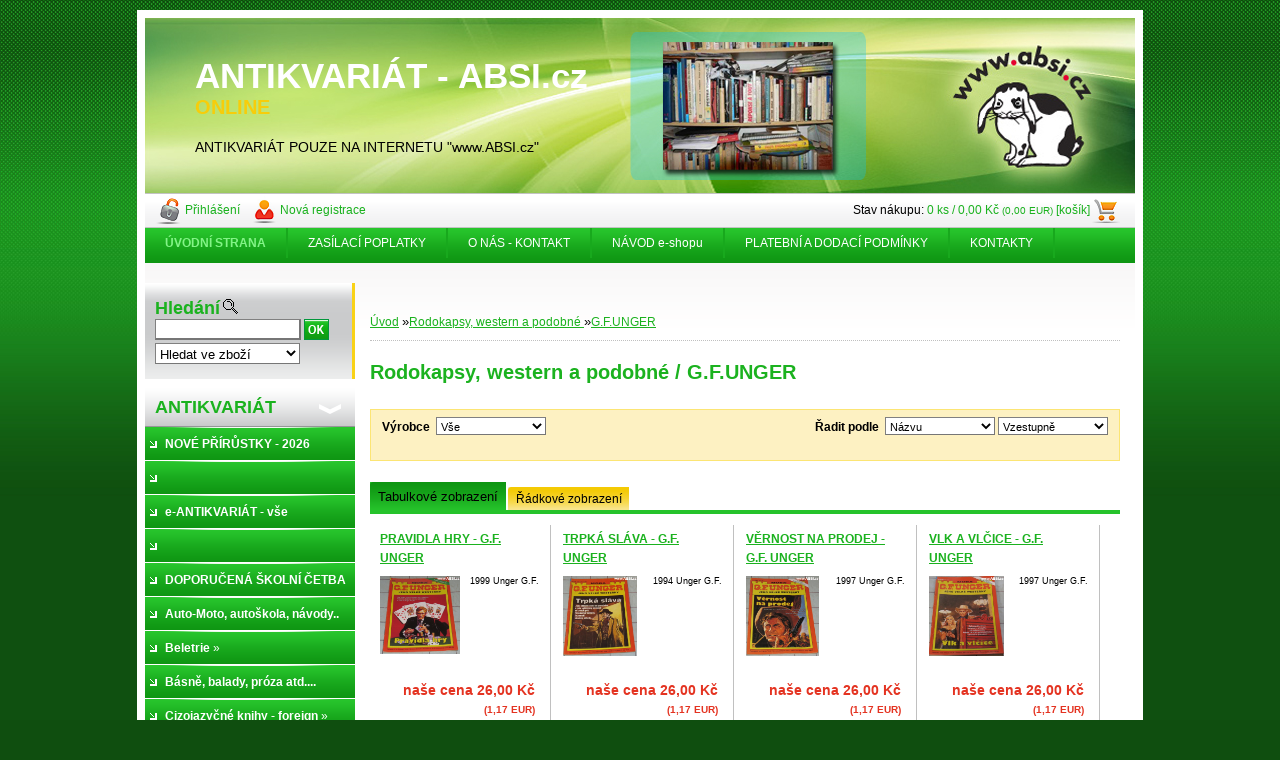

--- FILE ---
content_type: text/html; charset=utf-8
request_url: https://www.absi.cz/absi/eshop/62-1-Rodokapsy-western-a-podobne/341-2-G-F-UNGER
body_size: 22223
content:


        <!DOCTYPE html>
    <html xmlns:og="http://ogp.me/ns#" xmlns:fb="http://www.facebook.com/2008/fbml" lang="cs" class="tmpl__">
      <head>
          <script>
              window.cookie_preferences = getCookieSettings('cookie_preferences');
              window.cookie_statistics = getCookieSettings('cookie_statistics');
              window.cookie_marketing = getCookieSettings('cookie_marketing');

              function getCookieSettings(cookie_name) {
                  if (document.cookie.length > 0)
                  {
                      cookie_start = document.cookie.indexOf(cookie_name + "=");
                      if (cookie_start != -1)
                      {
                          cookie_start = cookie_start + cookie_name.length + 1;
                          cookie_end = document.cookie.indexOf(";", cookie_start);
                          if (cookie_end == -1)
                          {
                              cookie_end = document.cookie.length;
                          }
                          return unescape(document.cookie.substring(cookie_start, cookie_end));
                      }
                  }
                  return false;
              }
          </script>
                <title>Rodokapsy, western a podobné  | absi.cz - ANTIKVARIÁT ONLINE</title>
        <script type="text/javascript">var action_unavailable='action_unavailable';var id_language = 'cs';var id_country_code = 'CZ';var language_code = 'cs-CZ';var path_request = '/request.php';var type_request = 'POST';var cache_break = "2518"; var enable_console_debug = false; var enable_logging_errors = false;var administration_id_language = 'cs';var administration_id_country_code = 'CZ';</script>          <script type="text/javascript" src="//ajax.googleapis.com/ajax/libs/jquery/1.8.3/jquery.min.js"></script>
          <script type="text/javascript" src="//code.jquery.com/ui/1.12.1/jquery-ui.min.js" ></script>
                  <script src="/wa_script/js/jquery.hoverIntent.minified.js?_=2025-01-22-11-52" type="text/javascript"></script>
        <script type="text/javascript" src="/admin/jscripts/jquery.qtip.min.js?_=2025-01-22-11-52"></script>
                <script src="/wa_script/js/bs_overlay.js?_=2025-01-22-11-52" type="text/javascript"></script>
        <script src="/wa_script/js/bs_design.js?_=2025-01-22-11-52" type="text/javascript"></script>
        <script src="/admin/jscripts/wa_translation.js?_=2025-01-22-11-52" type="text/javascript"></script>
        <link rel="stylesheet" type="text/css" href="/css/jquery.selectBoxIt.wa_script.css?_=2025-01-22-11-52" media="screen, projection">
        <link rel="stylesheet" type="text/css" href="/css/jquery.qtip.lupa.css?_=2025-01-22-11-52">
                  <link rel="stylesheet" type="text/css" href="/css/font-awesome.min.css?_=2025-01-22-11-52">
        
                  <script src="/wa_script/js/jquery.colorbox-min.js?_=2025-01-22-11-52" type="text/javascript"></script>
          <link rel="stylesheet" type="text/css" href="/css/colorbox.css?_=2025-01-22-11-52">
          <script type="text/javascript">
            jQuery(document).ready(function() {
              (function() {
                function createGalleries(rel) {
                  var regex = new RegExp(rel + "\\[(\\d+)]"),
                      m, group = "g_" + rel, groupN;
                  $("a[rel*=" + rel + "]").each(function() {
                    m = regex.exec(this.getAttribute("rel"));
                    if(m) {
                      groupN = group + m[1];
                    } else {
                      groupN = group;
                    }
                    $(this).colorbox({
                      rel: groupN,
                      slideshow:true,
                       maxWidth: "85%",
                       maxHeight: "85%",
                       returnFocus: false
                    });
                  });
                }
                createGalleries("lytebox");
                createGalleries("lyteshow");
              })();
            });</script>
                  <meta http-equiv="Content-language" content="cs">
        <meta http-equiv="Content-Type" content="text/html; charset=utf-8">
        <meta name="language" content="czech">
        <meta name="keywords" content="rodokapsy,,western,podobné">
        <meta name="description" content="Veškeré vystavené knihy jsou na skladě po JEDNOM KUSE a jsou vyobrazeny (některé i ve více rubrikách, ale vždy se jedná o tutéž knihu. Vystavený titul">
        <meta name="revisit-after" content="1 Days">
        <meta name="distribution" content="global">
        <meta name="expires" content="never">
                  <meta name="expires" content="never">
                    <link rel="canonical" href="https://www.absi.cz/absi/eshop/62-1-Rodokapsy-western-a-podobne/341-2-G-F-UNGER"/>
          
<meta name="google-site-verification" content="wNJ2hD54JRKnEp0aCSFMpORs4sPB8O2PF6Ckma8PK9I"/>            <meta name="robots" content="index, follow">
                      <link href="//www.absi.cz/fotky1110/favicon.ico" rel="icon" type="image/x-icon">
          <link rel="shortcut icon" type="image/x-icon" href="//www.absi.cz/fotky1110/favicon.ico">
                    <link rel="stylesheet" type="text/css" href="/css/main_b.php?t=tab&amp;v=ver1&amp;time=2025-01-22-11-52&amp;sablona=u07&amp;r=n" media="screen">
                  <link rel="stylesheet" type="text/css" href="/css/lang_dependent_css/lang_cs.css?_=2025-01-22-11-52" media="screen, projection">
                  <link rel="stylesheet" type="text/css" href="/sablony/u07/css/colors.css?_=2025-01-22-11-52" media="screen, projection">
          <link rel="stylesheet" type="text/css" href="/sablony/u07/css/user.css?_=2025-01-22-11-52" media="screen, projection">
                <!--[if IE 6]><style type="text/css">.leftmenu li {float:left; left: -1px;} .bgLupa{margin-top: -35px; margin-left: -370px;}</style><![endif]-->
      <!--[if lte IE 7]><style type="text/css">#main-menu {z-index: 100; position: absolute; float: left;width: 990px;}</style><![endif]-->
      <!--[if IE 7]><style type="text/css">.leftmenu li {position: relative; width: 100%; height: 39px;margin-bottom: -5px;}</style><![endif]-->
          <!--[if lt IE 8]>
          <link rel="Stylesheet" href="//
          www.webareal.cz/css/main_ie.php?t=tab&amp;v=&amp;r=n" type="text/css" media="screen, projection">
          <style type="text/css">
          body {behavior: url(/css/csshover.htc);}
          </style>
          <![endif]-->
              <link rel='stylesheet' type='text/css' href='/wa_script/js/styles.css?_=2025-01-22-11-52'>
        <script language='javascript' type='text/javascript' src='/wa_script/js/javascripts.js?_=2025-01-22-11-52'></script>
        <script language='javascript' type='text/javascript' src='/wa_script/js/check_tel.js?_=2025-01-22-11-52'></script>
          <script src="/assets/javascripts/buy_button.js?_=2025-01-22-11-52"></script>
            <script type="text/javascript" src="/wa_script/js/bs_user.js?_=2025-01-22-11-52"></script>
        <script type="text/javascript" src="/wa_script/js/bs_fce.js?_=2025-01-22-11-52"></script>
        <script type="text/javascript" src="/wa_script/js/bs_fixed_bar.js?_=2025-01-22-11-52"></script>
        <script type="text/javascript" src="/bohemiasoft/js/bs.js?_=2025-01-22-11-52"></script>
        <script src="/wa_script/js/jquery.number.min.js?_=2025-01-22-11-52" type="text/javascript"></script>
        <script type="text/javascript">
            BS.User.id = 1110;
            BS.User.domain = "absi";
            BS.User.is_responsive_layout = false;
            BS.User.max_search_query_length = 50;
            BS.User.max_autocomplete_words_count = 5;

            WA.Translation._autocompleter_ambiguous_query = ' Hledavý výraz je pro našeptávač příliš obecný. Zadejte prosím další znaky, slova nebo pokračujte odesláním formuláře pro vyhledávání.';
            WA.Translation._autocompleter_no_results_found = ' Nebyly nalezeny žádné produkty ani kategorie.';
            WA.Translation._error = " Chyba";
            WA.Translation._success = " Nastaveno";
            WA.Translation._warning = " Upozornění";
            WA.Translation._multiples_inc_notify = '<p class="multiples-warning"><strong>Tento produkt je možné objednat pouze v násobcích #inc#. </strong><br><small>Vámi zadaný počet kusů byl navýšen dle tohoto násobku.</small></p>';
            WA.Translation._shipping_change_selected = " Změnit...";
            WA.Translation._shipping_deliver_to_address = " Zásilka bude doručena na zvolenou adresu";

            BS.Design.template = {
              name: "",
              is_selected: function(name) {
                if(Array.isArray(name)) {
                  return name.indexOf(this.name) > -1;
                } else {
                  return name === this.name;
                }
              }
            };
            BS.Design.isLayout3 = false;
            BS.Design.templates = {
              TEMPLATE_ARGON: "argon",TEMPLATE_NEON: "neon",TEMPLATE_CARBON: "carbon",TEMPLATE_XENON: "xenon",TEMPLATE_AURUM: "aurum",TEMPLATE_CUPRUM: "cuprum",TEMPLATE_ERBIUM: "erbium",TEMPLATE_CADMIUM: "cadmium",TEMPLATE_BARIUM: "barium",TEMPLATE_CHROMIUM: "chromium",TEMPLATE_SILICIUM: "silicium",TEMPLATE_IRIDIUM: "iridium",TEMPLATE_INDIUM: "indium",TEMPLATE_OXYGEN: "oxygen",TEMPLATE_HELIUM: "helium",TEMPLATE_FLUOR: "fluor",TEMPLATE_FERRUM: "ferrum",TEMPLATE_TERBIUM: "terbium",TEMPLATE_URANIUM: "uranium",TEMPLATE_ZINCUM: "zincum",TEMPLATE_CERIUM: "cerium",TEMPLATE_KRYPTON: "krypton",TEMPLATE_THORIUM: "thorium",TEMPLATE_ETHERUM: "etherum",TEMPLATE_KRYPTONIT: "kryptonit",TEMPLATE_TITANIUM: "titanium",TEMPLATE_PLATINUM: "platinum"            };
        </script>
        
          <link rel="stylesheet" type="text/css" href="/fotky1110/design_setup/css/user_defined.css?_=1351076852" media="screen, projection">
                    <script type="text/javascript" src="/admin/jscripts/wa_dialogs.js?_=2025-01-22-11-52"></script>
                <script type="text/javascript" src="/wa_script/js/search_autocompleter.js?_=2025-01-22-11-52"></script>
                <link rel="stylesheet" type="text/css" href="/assets/vendor/magnific-popup/magnific-popup.css" />
      <script src="/assets/vendor/magnific-popup/jquery.magnific-popup.js"></script>
      <script type="text/javascript">
        BS.env = {
          decPoint: ",",
          basketFloatEnabled: false        };
      </script>
      <script type="text/javascript" src="/node_modules/select2/dist/js/select2.min.js"></script>
      <script type="text/javascript" src="/node_modules/maximize-select2-height/maximize-select2-height.min.js"></script>
      <script type="text/javascript">
        (function() {
          $.fn.select2.defaults.set("language", {
            noResults: function() {return " Nenalezeny žádné položky"},
            inputTooShort: function(o) {
              var n = o.minimum - o.input.length;
              return " Prosím zadejte #N# nebo více znaků.".replace("#N#", n);
            }
          });
          $.fn.select2.defaults.set("width", "100%")
        })();

      </script>
      <link type="text/css" rel="stylesheet" href="/node_modules/select2/dist/css/select2.min.css" />
      <script type="text/javascript" src="/wa_script/js/countdown_timer.js?_=2025-01-22-11-52"></script>
      <script type="text/javascript" src="/wa_script/js/app.js?_=2025-01-22-11-52"></script>
      <script type="text/javascript" src="/node_modules/jquery-validation/dist/jquery.validate.min.js"></script>

      
          </head>
      <body class="lang-cs old_template not-home page-category page-category-62-341 basket-empty vat-payer-y alternative-currency-y" >
        <a name="topweb"></a>
        
  <script type="text/javascript" src="/wa_script/js/wz_tooltip.js"></script>      <div class="hack-box"><!-- HACK MIN WIDTH FOR IE 5, 5.5, 6  -->
                  <div id="masterpage" ><!-- MASTER PAGE -->
              <a href="http://www.absi.cz" style="text-decoration: none">                <div><!-- HEADER -->
                    <!-- header titles -->
    <table class="old_header" border="0" cellpadding="0" cellspacing="0" style="
        width: 990px;
        height: 175px;
        background-image: url('/fotky1110/fotos/_hlav_absi-hlavicka-1-kopie.jpg');
        background-repeat: repeat-y;">
      <tr>
        <td align="left" valign="middle">        </td>
        <td width="5%">&nbsp;</td>
        <td valign="middle" width="95%">
          <span class="name">ANTIKVARIÁT - ABSI.cz &nbsp;</span>
          <span class="subname">ONLINE&nbsp;</span>
          <span class="slogan">ANTIKVARIÁT POUZE NA INTERNETU "www.ABSI.cz"&nbsp;</span>
        </td>
      </tr>
    </table>
    <!-- end header titles -->
              </div><!-- END HEADER -->
          </a>
  <div id="ebar" class="" >
      <div id="ebar_left">
        <div class="img_login"><a href="/absi/e-login/" target="_self" class="elink"  title="">Přihlášení</a></div>
          <div class="img_reg"><a href="/absi/e-register" target="_self" class="elink" title="">Nová registrace</a></div>
      </div><!-- end ebar left -->

      <div id="ebar_right" ><!-- ebar right -->
        <div align=\"right\" id="ebar_right_content">
          <div class="img_cart">Stav nákupu:
            <a href="/absi/e-basket" class="elink" rel="nofollow">0 ks / 0,00&nbsp;Kč<font size=1> (0,00&nbsp;EUR)</font> [košík]
            </a>
          </div>
        </div>
      </div><!-- end ebar right --></div>    <!--[if IE 6]>
    <style>
    #main-menu ul ul{visibility:visible;}
    </style>
    <![endif]-->

    
    <div id="topmenu"><!-- TOPMENU -->
            <div id="main-menu" class="">
                 <ul>
            <li class="eshop-menu-home">
              <a href="//www.absi.cz" class="top_parent_act" aria-label="Homepage">
                <strong>ÚVODNÍ STRANA</strong>              </a>
            </li>
          </ul>
          
<ul><li class="eshop-menu-8 eshop-menu-order-1 eshop-menu-odd"><a href="/absi/8-ZASILACI-POPLATKY"  class="top_parent">ZASÍLACÍ POPLATKY</a>
</li></ul>
<ul><li class="eshop-menu-1 eshop-menu-order-2 eshop-menu-even"><a href="/absi/1-O-NAS-KONTAKT"  class="top_parent">O NÁS - KONTAKT</a>
</li></ul>
<ul><li class="eshop-menu-7 eshop-menu-order-3 eshop-menu-odd"><a href="/absi/7-NAVOD-e-shopu"  class="top_parent">NÁVOD e-shopu </a>
</li></ul>
<ul><li class="eshop-menu-3 eshop-menu-order-4 eshop-menu-even"><a href="/absi/3-PLATEBNI-A-DODACI-PODMINKY"  class="top_parent">PLATEBNÍ A DODACÍ PODMÍNKY</a>
</li></ul>
<ul><li class="eshop-menu-2 eshop-menu-order-5 eshop-menu-odd"><a href="/absi/2-KONTAKTY"  class="top_parent">KONTAKTY</a>
</li></ul>      </div>
    </div><!-- END TOPMENU -->
              <div id="aroundpage"><!-- AROUND PAGE -->
            
      <!-- LEFT BOX -->
      <div id="left-box">
            <div id="left2"><!-- left2 -->
      <div id="inleft2"><!-- in left2 -->
        <div class="search"><!-- search -->
                    <form id="form_eshop_search" name="search" action="/absi/0/0/3" method="POST" enctype="multipart/form-data">
            <label for="q" class="title_left2"> Hledání</label>
                          <img src="/sablony/u07/images/search.gif" width="15" height="15" alt="Hledání">
                          <p>
                <input name="slovo" type="text" class="inputBox" id="q" maxlength="50" >
              
              <input type="hidden" id="source_service" value="www.webareal.cz">  
                
                              <input src="/sablony/u07/images/go.png" type="image"  class="btt"  alt="img">
                            </p>
                            <p>
                                    <select class="eshop_search_type" name=hledatjak size=1>
                    <option value="2"class="barva">Hledat ve zboží</option>                    <option value="1"class="barva">Hledat v článcích</option>
                  </select>
                  </p>          </form>
                  </div><!-- end search -->
      </div><!-- end inleft2 -->
    </div><!-- end left2 -->
          <div class="menu-typ-2" id="left_eshop">
                <p class="title_left_eshop">ANTIKVARIÁT       </p>
          
        <div id="inleft_eshop">
          <div class="leftmenu">
                <ul class="root-eshop-menu">
              <li class="leftmenuDef category-menu-47 category-menu-order-1 category-menu-odd">
          <a href="/absi/eshop/47-1-NOVE-PRIRUSTKY-2026">            <strong>
              NOVÉ PŘÍRŮSTKY - 2026            </strong>
            </a>        </li>

                <li class="leftmenuDef category-menu-139 category-menu-order-2 category-menu-even">
          <a href="/absi/eshop/139-1-">            <strong>
                          </strong>
            </a>        </li>

                <li class="leftmenuDef category-menu-20 category-menu-order-3 category-menu-odd">
          <a href="/absi/eshop/20-1-e-ANTIKVARIAT-vse">            <strong>
              e-ANTIKVARIÁT - vše            </strong>
            </a>        </li>

                <li class="leftmenuDef category-menu-140 category-menu-order-4 category-menu-even">
          <a href="/absi/eshop/140-1-">            <strong>
                          </strong>
            </a>        </li>

                <li class="sub leftmenuDef category-menu-136 category-menu-order-5 category-menu-odd">
          <a href="/absi/eshop/136-1-DOPORUCENA-SKOLNI-CETBA">            <strong>
              DOPORUČENÁ ŠKOLNÍ ČETBA            </strong>
            &#187;      <!--[if IE 7]><!--></a><!--<![endif]-->
      <!--[if lte IE 6]><table><tr><td><![endif]-->
          <ul class="eshop-submenu level-2">
              <li class="leftmenuDef category-submenu-415">
          <a href="/absi/eshop/136-1-DOPORUCENA-SKOLNI-CETBA/415-2-ZS">            <strong>
              ZŠ            </strong>
            </a>        </li>

                <li class="leftmenuDef category-submenu-416">
          <a href="/absi/eshop/136-1-DOPORUCENA-SKOLNI-CETBA/416-2-SS">            <strong>
              SŠ            </strong>
            </a>        </li>

            </ul>
      <style>
        #left-box .remove_point a::before
        {
          display: none;
        }
      </style>
          <!--[if lte IE 6]></td></tr></table></a><![endif]-->
      </a>        </li>

                <li class="leftmenuDef category-menu-83 category-menu-order-6 category-menu-even">
          <a href="/absi/eshop/83-1-Auto-Moto-autoskola-navody">            <strong>
              Auto-Moto, autoškola, návody..            </strong>
            </a>        </li>

                <li class="sub leftmenuDef category-menu-30 category-menu-order-7 category-menu-odd">
          <a href="/absi/eshop/30-1-Beletrie">            <strong>
              Beletrie            </strong>
            &#187;      <!--[if IE 7]><!--></a><!--<![endif]-->
      <!--[if lte IE 6]><table><tr><td><![endif]-->
          <ul class="eshop-submenu level-2">
              <li class="leftmenuDef category-submenu-125">
          <a href="/absi/eshop/30-1-Beletrie/125-2-Valecne-spionazni-atd">            <strong>
              Válečné, špionážní atd....            </strong>
            </a>        </li>

                <li class="sub leftmenuDef category-submenu-126">
          <a href="/absi/eshop/30-1-Beletrie/126-2-Historie-atd">            <strong>
              Historie, atd....            </strong>
            &#187;      <!--[if IE 7]><!--></a><!--<![endif]-->
      <!--[if lte IE 6]><table><tr><td><![endif]-->
          <ul class="eshop-submenu level-3">
              <li class="leftmenuDef category-submenu-276">
          <a href="/absi/eshop/30-1-Beletrie/276-3-ANTICKA-KNIHOVNA">            <strong>
              ANTICKÁ KNIHOVNA            </strong>
            </a>        </li>

            </ul>
      <style>
        #left-box .remove_point a::before
        {
          display: none;
        }
      </style>
          <!--[if lte IE 6]></td></tr></table></a><![endif]-->
      </a>        </li>

                <li class="sub leftmenuDef category-submenu-288">
          <a href="/absi/eshop/30-1-Beletrie/288-2-Nejlepsi-svetove-cetba">            <strong>
              Nejlepší / světové četba            </strong>
            &#187;      <!--[if IE 7]><!--></a><!--<![endif]-->
      <!--[if lte IE 6]><table><tr><td><![endif]-->
          <ul class="eshop-submenu level-3">
              <li class="leftmenuDef category-submenu-365">
          <a href="/absi/eshop/30-1-Beletrie/365-3-Nejlepsi-svetove-cteni">            <strong>
              Nejlepší světové čtení            </strong>
            </a>        </li>

            </ul>
      <style>
        #left-box .remove_point a::before
        {
          display: none;
        }
      </style>
          <!--[if lte IE 6]></td></tr></table></a><![endif]-->
      </a>        </li>

                <li class="leftmenuDef category-submenu-368">
          <a href="/absi/eshop/30-1-Beletrie/368-2-Odkazy-pokrokovych-osobnosti">            <strong>
              Odkazy pokrokových osobností            </strong>
            </a>        </li>

                <li class="leftmenuDef category-submenu-401">
          <a href="/absi/eshop/30-1-Beletrie/401-2-ZLATOROH">            <strong>
              ZLATOROH            </strong>
            </a>        </li>

            </ul>
      <style>
        #left-box .remove_point a::before
        {
          display: none;
        }
      </style>
          <!--[if lte IE 6]></td></tr></table></a><![endif]-->
      </a>        </li>

                <li class="leftmenuDef category-menu-48 category-menu-order-8 category-menu-even">
          <a href="/absi/eshop/48-1-Basne-balady-proza-atd">            <strong>
              Básně, balady, próza atd....            </strong>
            </a>        </li>

                <li class="sub leftmenuDef category-menu-39 category-menu-order-9 category-menu-odd">
          <a href="/absi/eshop/39-1-Cizojazycne-knihy-foreign">            <strong>
              Cizojazyčné knihy - foreign            </strong>
            &#187;      <!--[if IE 7]><!--></a><!--<![endif]-->
      <!--[if lte IE 6]><table><tr><td><![endif]-->
          <ul class="eshop-submenu level-2">
              <li class="leftmenuDef category-submenu-134">
          <a href="/absi/eshop/39-1-Cizojazycne-knihy-foreign/134-2-Anglicky-English-Englisch">            <strong>
              Anglicky, English, Englisch            </strong>
            </a>        </li>

                <li class="leftmenuDef category-submenu-135">
          <a href="/absi/eshop/39-1-Cizojazycne-knihy-foreign/135-2-Francouzsky-French-Franzosis">            <strong>
              Francouzsky, French, Französis            </strong>
            </a>        </li>

                <li class="leftmenuDef category-submenu-136">
          <a href="/absi/eshop/39-1-Cizojazycne-knihy-foreign/136-2-Rusky-Russian-Russisch">            <strong>
              Rusky, Russian, Russisch            </strong>
            </a>        </li>

                <li class="leftmenuDef category-submenu-137">
          <a href="/absi/eshop/39-1-Cizojazycne-knihy-foreign/137-2-Polsky-Polish-polnisch">            <strong>
              Polsky, Polish, polnisch            </strong>
            </a>        </li>

                <li class="leftmenuDef category-submenu-138">
          <a href="/absi/eshop/39-1-Cizojazycne-knihy-foreign/138-2-Spanelsky-Spanish-Spanisch">            <strong>
              Španělsky, Spanish, Spanisch            </strong>
            </a>        </li>

                <li class="leftmenuDef category-submenu-139">
          <a href="/absi/eshop/39-1-Cizojazycne-knihy-foreign/139-2-Nemecky-German-Deutsch">            <strong>
              Německy,German, Deutsch            </strong>
            </a>        </li>

                <li class="leftmenuDef category-submenu-140">
          <a href="/absi/eshop/39-1-Cizojazycne-knihy-foreign/140-2-Recky-Greek-Griechisch">            <strong>
              Řecky, Greek, Griechisch            </strong>
            </a>        </li>

                <li class="sub leftmenuDef category-submenu-141">
          <a href="/absi/eshop/39-1-Cizojazycne-knihy-foreign/141-2-ostatni-jazyky-other-language">            <strong>
              ostatní jazyky, other language            </strong>
            &#187;      <!--[if IE 7]><!--></a><!--<![endif]-->
      <!--[if lte IE 6]><table><tr><td><![endif]-->
          <ul class="eshop-submenu level-3">
              <li class="leftmenuDef category-submenu-382">
          <a href="/absi/eshop/39-1-Cizojazycne-knihy-foreign/382-3-Italsky">            <strong>
              Italsky            </strong>
            </a>        </li>

            </ul>
      <style>
        #left-box .remove_point a::before
        {
          display: none;
        }
      </style>
          <!--[if lte IE 6]></td></tr></table></a><![endif]-->
      </a>        </li>

                <li class="leftmenuDef category-submenu-261">
          <a href="/absi/eshop/39-1-Cizojazycne-knihy-foreign/261-2-Japonsky-Japanese-Japanisch">            <strong>
              Japonsky, Japanese,Japanisch            </strong>
            </a>        </li>

            </ul>
      <style>
        #left-box .remove_point a::before
        {
          display: none;
        }
      </style>
          <!--[if lte IE 6]></td></tr></table></a><![endif]-->
      </a>        </li>

                <li class="leftmenuDef category-menu-53 category-menu-order-10 category-menu-even">
          <a href="/absi/eshop/53-1-Cestovani-cestopisy-atd">            <strong>
              Cestování, cestopisy atd.....            </strong>
            </a>        </li>

                <li class="sub leftmenuDef category-menu-116 category-menu-order-11 category-menu-odd">
          <a href="/absi/eshop/116-1-CD-DVD-VHS-DVD-Magnet-kazety">            <strong>
              CD,DVD,VHS,DVD,Magnet. kazety,            </strong>
            &#187;      <!--[if IE 7]><!--></a><!--<![endif]-->
      <!--[if lte IE 6]><table><tr><td><![endif]-->
          <ul class="eshop-submenu level-2">
              <li class="leftmenuDef category-submenu-366">
          <a href="/absi/eshop/116-1-CD-DVD-VHS-DVD-Magnet-kazety/366-2-Magnetofonova-kazeta">            <strong>
              Magnetofónová kazeta            </strong>
            </a>        </li>

                <li class="leftmenuDef category-submenu-379">
          <a href="/absi/eshop/116-1-CD-DVD-VHS-DVD-Magnet-kazety/379-2-CD">            <strong>
              CD            </strong>
            </a>        </li>

                <li class="leftmenuDef category-submenu-400">
          <a href="/absi/eshop/116-1-CD-DVD-VHS-DVD-Magnet-kazety/400-2-VHS">            <strong>
              VHS            </strong>
            </a>        </li>

                <li class="leftmenuDef category-submenu-417">
          <a href="/absi/eshop/116-1-CD-DVD-VHS-DVD-Magnet-kazety/417-2-DVD">            <strong>
              DVD            </strong>
            </a>        </li>

            </ul>
      <style>
        #left-box .remove_point a::before
        {
          display: none;
        }
      </style>
          <!--[if lte IE 6]></td></tr></table></a><![endif]-->
      </a>        </li>

                <li class="sub leftmenuDef category-menu-74 category-menu-order-12 category-menu-even">
          <a href="/absi/eshop/74-1-Casopisy-noviny-atd">            <strong>
              Časopisy, noviny, atd .....            </strong>
            &#187;      <!--[if IE 7]><!--></a><!--<![endif]-->
      <!--[if lte IE 6]><table><tr><td><![endif]-->
          <ul class="eshop-submenu level-2">
              <li class="leftmenuDef category-submenu-225">
          <a href="/absi/eshop/74-1-Casopisy-noviny-atd/225-2-Anglicke">            <strong>
              Anglické            </strong>
            </a>        </li>

                <li class="leftmenuDef category-submenu-226">
          <a href="/absi/eshop/74-1-Casopisy-noviny-atd/226-2-Nemecke">            <strong>
              Německé            </strong>
            </a>        </li>

                <li class="leftmenuDef category-submenu-228">
          <a href="/absi/eshop/74-1-Casopisy-noviny-atd/228-2-NATIONAL-GEOGRAPHIC">            <strong>
              NATIONAL GEOGRAPHIC            </strong>
            </a>        </li>

                <li class="leftmenuDef category-submenu-283">
          <a href="/absi/eshop/74-1-Casopisy-noviny-atd/283-2-IKARIE-NEMESIS-a-pod">            <strong>
              IKARIE, NEMESIS a pod.....             </strong>
            </a>        </li>

                <li class="leftmenuDef category-submenu-284">
          <a href="/absi/eshop/74-1-Casopisy-noviny-atd/284-2-OBOROVE-A-ODBORNE-CASOPISY">            <strong>
              OBOROVÉ A ODBORNÉ ČASOPISY            </strong>
            </a>        </li>

                <li class="leftmenuDef category-submenu-285">
          <a href="/absi/eshop/74-1-Casopisy-noviny-atd/285-2-SESITY-DOMACIHO-HOSPODARENI">            <strong>
              SEŠITY DOMÁCÍHO HOSPODAŘENÍ            </strong>
            </a>        </li>

                <li class="leftmenuDef category-submenu-286">
          <a href="/absi/eshop/74-1-Casopisy-noviny-atd/286-2-PES-PRITEL-CLOVEKA">            <strong>
              PES PŘÍTEL ČLOVĚKA            </strong>
            </a>        </li>

                <li class="leftmenuDef category-submenu-287">
          <a href="/absi/eshop/74-1-Casopisy-noviny-atd/287-2-PRO-FOOTBALL-MAGAZIN">            <strong>
              PRO FOOTBALL - MAGAZÍN            </strong>
            </a>        </li>

                <li class="leftmenuDef category-submenu-295">
          <a href="/absi/eshop/74-1-Casopisy-noviny-atd/295-2-CESKA-MYSL">            <strong>
              ČESKÁ MYSL            </strong>
            </a>        </li>

                <li class="leftmenuDef category-submenu-300">
          <a href="/absi/eshop/74-1-Casopisy-noviny-atd/300-2-ZENA-MODA">            <strong>
              ŽENA + MÓDA            </strong>
            </a>        </li>

                <li class="leftmenuDef category-submenu-301">
          <a href="/absi/eshop/74-1-Casopisy-noviny-atd/301-2-100-1-ZAHRANICNI-ZAJIMAVOSTI">            <strong>
              100+1 ZAHRANIČNÍ ZAJÍMAVOSTI            </strong>
            </a>        </li>

                <li class="leftmenuDef category-submenu-302">
          <a href="/absi/eshop/74-1-Casopisy-noviny-atd/302-2-CINEMA">            <strong>
              CINEMA            </strong>
            </a>        </li>

                <li class="leftmenuDef category-submenu-303">
          <a href="/absi/eshop/74-1-Casopisy-noviny-atd/303-2-F-O-O-D">            <strong>
              F.O.O.D.            </strong>
            </a>        </li>

                <li class="sub leftmenuDef category-submenu-322">
          <a href="/absi/eshop/74-1-Casopisy-noviny-atd/322-2-MUJ-DUM-MODERNI-BYT">            <strong>
              MŮJ DŮM,    MODERNÍ BYT,....            </strong>
            &#187;      <!--[if IE 7]><!--></a><!--<![endif]-->
      <!--[if lte IE 6]><table><tr><td><![endif]-->
          <ul class="eshop-submenu level-3">
              <li class="leftmenuDef category-submenu-403">
          <a href="/absi/eshop/74-1-Casopisy-noviny-atd/403-3-MODERNI-BYT">            <strong>
              MODERNÍ BYT            </strong>
            </a>        </li>

                <li class="leftmenuDef category-submenu-404">
          <a href="/absi/eshop/74-1-Casopisy-noviny-atd/404-3-MUJ-DUM">            <strong>
              MŮJ DŮM            </strong>
            </a>        </li>

            </ul>
      <style>
        #left-box .remove_point a::before
        {
          display: none;
        }
      </style>
          <!--[if lte IE 6]></td></tr></table></a><![endif]-->
      </a>        </li>

                <li class="leftmenuDef category-submenu-328">
          <a href="/absi/eshop/74-1-Casopisy-noviny-atd/328-2-MAXIM-a-podobne-casopisy">            <strong>
              MAXIM, a podobné časopisy            </strong>
            </a>        </li>

                <li class="leftmenuDef category-submenu-329">
          <a href="/absi/eshop/74-1-Casopisy-noviny-atd/329-2-HATTRICK-SPORTOVNI-MAGAZIN">            <strong>
              HATTRICK - SPORTOVNÍ MAGAZÍN            </strong>
            </a>        </li>

                <li class="leftmenuDef category-submenu-332">
          <a href="/absi/eshop/74-1-Casopisy-noviny-atd/332-2-APETIT-a-podobne-casopisy">            <strong>
              APETIT, a podobné časopisy            </strong>
            </a>        </li>

                <li class="leftmenuDef category-submenu-335">
          <a href="/absi/eshop/74-1-Casopisy-noviny-atd/335-2-PRAKTICKA-ZENA">            <strong>
              PRAKTICKÁ ŽENA            </strong>
            </a>        </li>

                <li class="leftmenuDef category-submenu-336">
          <a href="/absi/eshop/74-1-Casopisy-noviny-atd/336-2-CHVILKA-V-KUCHYNI">            <strong>
              CHVILKA V KUCHYNI            </strong>
            </a>        </li>

                <li class="leftmenuDef category-submenu-338">
          <a href="/absi/eshop/74-1-Casopisy-noviny-atd/338-2-STADION-a-podobne-spotrovni">            <strong>
              STADION a podobné spotrovní            </strong>
            </a>        </li>

                <li class="leftmenuDef category-submenu-339">
          <a href="/absi/eshop/74-1-Casopisy-noviny-atd/339-2-SVAZANE-CASOPISY">            <strong>
              SVÁZANÉ ČASOPISY            </strong>
            </a>        </li>

                <li class="leftmenuDef category-submenu-340">
          <a href="/absi/eshop/74-1-Casopisy-noviny-atd/340-2-MLADY-SVET">            <strong>
              MLADÝ SVĚT            </strong>
            </a>        </li>

                <li class="leftmenuDef category-submenu-344">
          <a href="/absi/eshop/74-1-Casopisy-noviny-atd/344-2-DOBRODRUZNY-WEEKEND">            <strong>
              DOBRODRUŽNÝ WEEKEND            </strong>
            </a>        </li>

                <li class="leftmenuDef category-submenu-345">
          <a href="/absi/eshop/74-1-Casopisy-noviny-atd/345-2-DIVOKY-ZAPAD">            <strong>
              DIVOKÝ ZÁPAD            </strong>
            </a>        </li>

                <li class="leftmenuDef category-submenu-361">
          <a href="/absi/eshop/74-1-Casopisy-noviny-atd/361-2-RUZNE-CASOPISY">            <strong>
              RŮZNÉ ČASOPISY            </strong>
            </a>        </li>

                <li class="leftmenuDef category-submenu-367">
          <a href="/absi/eshop/74-1-Casopisy-noviny-atd/367-2-FAKTA-SVEDECTVI-MESICNIK">            <strong>
              FAKTA &amp; SVĚDECTVÍ - MĚSÍČNÍK              </strong>
            </a>        </li>

                <li class="leftmenuDef category-submenu-369">
          <a href="/absi/eshop/74-1-Casopisy-noviny-atd/369-2-ABC-mladych-techniku-a-prirodo">            <strong>
              ABC mladých techniků a přirodo            </strong>
            </a>        </li>

                <li class="leftmenuDef category-submenu-370">
          <a href="/absi/eshop/74-1-Casopisy-noviny-atd/370-2-UDELEJ-UROB-SI-SAM-a-pod">            <strong>
              UDĚLEJ / UROB SI SÁM a pod.            </strong>
            </a>        </li>

                <li class="leftmenuDef category-submenu-371">
          <a href="/absi/eshop/74-1-Casopisy-noviny-atd/371-2-NASE-RODINA-tydenik-CSL">            <strong>
              NAŠE RODINA - týdeník ČSL            </strong>
            </a>        </li>

                <li class="leftmenuDef category-submenu-384">
          <a href="/absi/eshop/74-1-Casopisy-noviny-atd/384-2-KVETY">            <strong>
              KVĚTY            </strong>
            </a>        </li>

                <li class="leftmenuDef category-submenu-390">
          <a href="/absi/eshop/74-1-Casopisy-noviny-atd/390-2-RODINA-A-SKOLA">            <strong>
              RODINA A ŠKOLA            </strong>
            </a>        </li>

                <li class="leftmenuDef category-submenu-391">
          <a href="/absi/eshop/74-1-Casopisy-noviny-atd/391-2-DORKA-DOBRE-ZADY-KAZDEMU">            <strong>
              DORKA - DOBRÉ ZADY KAŽDÉMU            </strong>
            </a>        </li>

                <li class="leftmenuDef category-submenu-393">
          <a href="/absi/eshop/74-1-Casopisy-noviny-atd/393-2-CASOPISY-O-RYBARENI">            <strong>
              ČASOPISY O RYBAŘENÍ            </strong>
            </a>        </li>

                <li class="leftmenuDef category-submenu-394">
          <a href="/absi/eshop/74-1-Casopisy-noviny-atd/394-2-PLAMEN-a-podobne">            <strong>
              PLAMEN a podobné            </strong>
            </a>        </li>

                <li class="leftmenuDef category-submenu-395">
          <a href="/absi/eshop/74-1-Casopisy-noviny-atd/395-2-HAVLICEK-CASOPIS">            <strong>
              HAVLÍČEK - ČASOPIS             </strong>
            </a>        </li>

                <li class="leftmenuDef category-submenu-402">
          <a href="/absi/eshop/74-1-Casopisy-noviny-atd/402-2-LIDE-A-ZEME-MESICNIK">            <strong>
              LIDÉ A ZEMĚ - MĚSÍČNÍK            </strong>
            </a>        </li>

                <li class="leftmenuDef category-submenu-405">
          <a href="/absi/eshop/74-1-Casopisy-noviny-atd/405-2-MUJ-DUM">            <strong>
              MŮJ DŮM            </strong>
            </a>        </li>

                <li class="leftmenuDef category-submenu-406">
          <a href="/absi/eshop/74-1-Casopisy-noviny-atd/406-2-MODERNI-BYT">            <strong>
              MODERNÍ BYT.            </strong>
            </a>        </li>

                <li class="leftmenuDef category-submenu-407">
          <a href="/absi/eshop/74-1-Casopisy-noviny-atd/407-2-SVET-KOUPELEN">            <strong>
              SVĚT KOUPELEN            </strong>
            </a>        </li>

                <li class="leftmenuDef category-submenu-408">
          <a href="/absi/eshop/74-1-Casopisy-noviny-atd/408-2-SVET-KUCHYNI">            <strong>
              SVĚT KUCHYNÍ            </strong>
            </a>        </li>

                <li class="leftmenuDef category-submenu-409">
          <a href="/absi/eshop/74-1-Casopisy-noviny-atd/409-2-RODINNY-DUM">            <strong>
              RODINNÝ DŮM.            </strong>
            </a>        </li>

                <li class="leftmenuDef category-submenu-413">
          <a href="/absi/eshop/74-1-Casopisy-noviny-atd/413-2-HISTORY-REVUE">            <strong>
              HISTORY REVUE            </strong>
            </a>        </li>

                <li class="leftmenuDef category-submenu-414">
          <a href="/absi/eshop/74-1-Casopisy-noviny-atd/414-2-ZAHRADKAR">            <strong>
              ZAHRADKÁŘ            </strong>
            </a>        </li>

                <li class="leftmenuDef category-submenu-419">
          <a href="/absi/eshop/74-1-Casopisy-noviny-atd/419-2-ROZMARYNA-ROZMANITE-NAPADY">            <strong>
              ROZMARÝNA -  ROZMANITÉ NÁPADY             </strong>
            </a>        </li>

                <li class="leftmenuDef category-submenu-423">
          <a href="/absi/eshop/74-1-Casopisy-noviny-atd/423-2-D-Test">            <strong>
              D - Test            </strong>
            </a>        </li>

                <li class="leftmenuDef category-submenu-424">
          <a href="/absi/eshop/74-1-Casopisy-noviny-atd/424-2-PLAV-mesicni-pro-sv-literat">            <strong>
              PLAV - měsíční pro sv. literat            </strong>
            </a>        </li>

            </ul>
      <style>
        #left-box .remove_point a::before
        {
          display: none;
        }
      </style>
          <!--[if lte IE 6]></td></tr></table></a><![endif]-->
      </a>        </li>

                <li class="sub leftmenuDef category-menu-78 category-menu-order-13 category-menu-odd">
          <a href="/absi/eshop/78-1-Cervena-knihovna-a-podobne">            <strong>
              Červená knihovna a podobné            </strong>
            &#187;      <!--[if IE 7]><!--></a><!--<![endif]-->
      <!--[if lte IE 6]><table><tr><td><![endif]-->
          <ul class="eshop-submenu level-2">
              <li class="sub leftmenuDef category-submenu-262">
          <a href="/absi/eshop/78-1-Cervena-knihovna-a-podobne/262-2-Knihovnicka-veceru-pod-lampou">            <strong>
              Knihovnička večerů pod lampou,            </strong>
            &#187;      <!--[if IE 7]><!--></a><!--<![endif]-->
      <!--[if lte IE 6]><table><tr><td><![endif]-->
          <ul class="eshop-submenu level-3">
              <li class="leftmenuDef category-submenu-377">
          <a href="/absi/eshop/78-1-Cervena-knihovna-a-podobne/377-3-Barbara-Cartladova">            <strong>
              Barbara Cartladová            </strong>
            </a>        </li>

                <li class="leftmenuDef category-submenu-386">
          <a href="/absi/eshop/78-1-Cervena-knihovna-a-podobne/386-3-A4-KNIHOV-VECERU-POD-LAMPOU">            <strong>
              A4 - KNIHOV. VEČERŮ POD LAMPOU            </strong>
            </a>        </li>

                <li class="leftmenuDef category-submenu-385">
          <a href="/absi/eshop/78-1-Cervena-knihovna-a-podobne/385-3-A5-KNIHOV-VECERU-POD-LAMPOU">            <strong>
              A5 - KNIHOV. VEČERŮ POD LAMPOU            </strong>
            </a>        </li>

            </ul>
      <style>
        #left-box .remove_point a::before
        {
          display: none;
        }
      </style>
          <!--[if lte IE 6]></td></tr></table></a><![endif]-->
      </a>        </li>

                <li class="leftmenuDef category-submenu-264">
          <a href="/absi/eshop/78-1-Cervena-knihovna-a-podobne/264-2-HARLEQUIN-LOVE-STORY-a-podobn">            <strong>
              HARLEQUIN, LOVE STORY a podobn            </strong>
            </a>        </li>

                <li class="leftmenuDef category-submenu-326">
          <a href="/absi/eshop/78-1-Cervena-knihovna-a-podobne/326-2-Knihy-cervene-knihovny-ostatni">            <strong>
              Knihy červené knihovny ostatní            </strong>
            </a>        </li>

                <li class="leftmenuDef category-submenu-387">
          <a href="/absi/eshop/78-1-Cervena-knihovna-a-podobne/387-2-nakladatelstvi-MOBA">            <strong>
              nakladatelství MOBA            </strong>
            </a>        </li>

                <li class="leftmenuDef category-submenu-399">
          <a href="/absi/eshop/78-1-Cervena-knihovna-a-podobne/399-2-JALNA">            <strong>
              JALNA            </strong>
            </a>        </li>

            </ul>
      <style>
        #left-box .remove_point a::before
        {
          display: none;
        }
      </style>
          <!--[if lte IE 6]></td></tr></table></a><![endif]-->
      </a>        </li>

                <li class="leftmenuDef category-menu-135 category-menu-order-14 category-menu-even">
          <a href="/absi/eshop/135-1-Dekoracni-hrbety-knih">            <strong>
              Dekorační hřbety knih            </strong>
            </a>        </li>

                <li class="sub leftmenuDef category-menu-31 category-menu-order-15 category-menu-odd">
          <a href="/absi/eshop/31-1-Detektivky-krimi-spionazni">            <strong>
              Detektivky,krimi,špionážní,..            </strong>
            &#187;      <!--[if IE 7]><!--></a><!--<![endif]-->
      <!--[if lte IE 6]><table><tr><td><![endif]-->
          <ul class="eshop-submenu level-2">
              <li class="leftmenuDef category-submenu-164">
          <a href="/absi/eshop/31-1-Detektivky-krimi-spionazni/164-2-MAGNET">            <strong>
              MAGNET            </strong>
            </a>        </li>

                <li class="leftmenuDef category-submenu-165">
          <a href="/absi/eshop/31-1-Detektivky-krimi-spionazni/165-2-SATURN">            <strong>
              SATURN            </strong>
            </a>        </li>

                <li class="leftmenuDef category-submenu-166">
          <a href="/absi/eshop/31-1-Detektivky-krimi-spionazni/166-2-SIGNAL">            <strong>
              SIGNÁL            </strong>
            </a>        </li>

                <li class="leftmenuDef category-submenu-167">
          <a href="/absi/eshop/31-1-Detektivky-krimi-spionazni/167-2-NAPETI">            <strong>
              NAPĚTÍ            </strong>
            </a>        </li>

                <li class="leftmenuDef category-submenu-168">
          <a href="/absi/eshop/31-1-Detektivky-krimi-spionazni/168-2-KRIMI">            <strong>
              KRIMI            </strong>
            </a>        </li>

                <li class="leftmenuDef category-submenu-194">
          <a href="/absi/eshop/31-1-Detektivky-krimi-spionazni/194-2-ESO">            <strong>
              ESO            </strong>
            </a>        </li>

                <li class="leftmenuDef category-submenu-215">
          <a href="/absi/eshop/31-1-Detektivky-krimi-spionazni/215-2-Trikrat-3x-2x">            <strong>
              Třikrát (3x, 2x)             </strong>
            </a>        </li>

                <li class="leftmenuDef category-submenu-240">
          <a href="/absi/eshop/31-1-Detektivky-krimi-spionazni/240-2-VIKEND">            <strong>
              VÍKEND            </strong>
            </a>        </li>

                <li class="leftmenuDef category-submenu-250">
          <a href="/absi/eshop/31-1-Detektivky-krimi-spionazni/250-2-Agatha-Christie">            <strong>
              Agatha Christie            </strong>
            </a>        </li>

                <li class="leftmenuDef category-submenu-253">
          <a href="/absi/eshop/31-1-Detektivky-krimi-spionazni/253-2-HALO-SOBOTA">            <strong>
              HALÓ SOBOTA            </strong>
            </a>        </li>

                <li class="leftmenuDef category-submenu-255">
          <a href="/absi/eshop/31-1-Detektivky-krimi-spionazni/255-2-KRIMINALNI-PRIBEHY">            <strong>
              KRIMINÁLNÍ PŘÍBĚHY            </strong>
            </a>        </li>

                <li class="leftmenuDef category-submenu-259">
          <a href="/absi/eshop/31-1-Detektivky-krimi-spionazni/259-2-MAGAZIN-ZEMEDELSKYCH-NOVIN">            <strong>
              MAGAZÍN ZEMĚDĚLSKÝCH NOVIN            </strong>
            </a>        </li>

                <li class="leftmenuDef category-submenu-266">
          <a href="/absi/eshop/31-1-Detektivky-krimi-spionazni/266-2-Georges-Simenon">            <strong>
              Georges Simenon            </strong>
            </a>        </li>

                <li class="leftmenuDef category-submenu-272">
          <a href="/absi/eshop/31-1-Detektivky-krimi-spionazni/272-2-SMARAGD">            <strong>
              SMARAGD            </strong>
            </a>        </li>

                <li class="leftmenuDef category-submenu-274">
          <a href="/absi/eshop/31-1-Detektivky-krimi-spionazni/274-2-Erle-Stanley-Gardner">            <strong>
              Erle Stanley Gardner            </strong>
            </a>        </li>

                <li class="leftmenuDef category-submenu-275">
          <a href="/absi/eshop/31-1-Detektivky-krimi-spionazni/275-2-Vaclav-Erben">            <strong>
              Václav Erben            </strong>
            </a>        </li>

                <li class="leftmenuDef category-submenu-292">
          <a href="/absi/eshop/31-1-Detektivky-krimi-spionazni/292-2-SLOVENSKE-DETEKTIVKY">            <strong>
              SLOVENSKÉ DETEKTIVKY            </strong>
            </a>        </li>

                <li class="leftmenuDef category-submenu-296">
          <a href="/absi/eshop/31-1-Detektivky-krimi-spionazni/296-2-V-P-Borovicka">            <strong>
              V.P. Borovička            </strong>
            </a>        </li>

                <li class="leftmenuDef category-submenu-297">
          <a href="/absi/eshop/31-1-Detektivky-krimi-spionazni/297-2-Dick-Francis">            <strong>
              Dick Francis            </strong>
            </a>        </li>

                <li class="leftmenuDef category-submenu-304">
          <a href="/absi/eshop/31-1-Detektivky-krimi-spionazni/304-2-I-M-Jedlicka">            <strong>
              I.M. Jedlička            </strong>
            </a>        </li>

                <li class="leftmenuDef category-submenu-323">
          <a href="/absi/eshop/31-1-Detektivky-krimi-spionazni/323-2-Eduard-Fiker">            <strong>
              Eduard Fiker            </strong>
            </a>        </li>

                <li class="leftmenuDef category-submenu-333">
          <a href="/absi/eshop/31-1-Detektivky-krimi-spionazni/333-2-Cimicky-Jan">            <strong>
              Cimický Jan            </strong>
            </a>        </li>

                <li class="leftmenuDef category-submenu-334">
          <a href="/absi/eshop/31-1-Detektivky-krimi-spionazni/334-2-Vladimir-Pribsky">            <strong>
              Vladimír Přibský             </strong>
            </a>        </li>

                <li class="leftmenuDef category-submenu-362">
          <a href="/absi/eshop/31-1-Detektivky-krimi-spionazni/362-2-Johannes-Mario-Simmel">            <strong>
              Johannes Mario Simmel            </strong>
            </a>        </li>

                <li class="leftmenuDef category-submenu-363">
          <a href="/absi/eshop/31-1-Detektivky-krimi-spionazni/363-2-Doyle-Conan-Atrhur">            <strong>
              Doyle Conan Atrhur            </strong>
            </a>        </li>

                <li class="leftmenuDef category-submenu-364">
          <a href="/absi/eshop/31-1-Detektivky-krimi-spionazni/364-2-Ed-McBain">            <strong>
              Ed McBain            </strong>
            </a>        </li>

                <li class="leftmenuDef category-submenu-373">
          <a href="/absi/eshop/31-1-Detektivky-krimi-spionazni/373-2-Ellery-Queen">            <strong>
              Ellery Queen            </strong>
            </a>        </li>

                <li class="leftmenuDef category-submenu-374">
          <a href="/absi/eshop/31-1-Detektivky-krimi-spionazni/374-2-James-Hadley-Chase">            <strong>
              James Hadley Chase            </strong>
            </a>        </li>

                <li class="leftmenuDef category-submenu-375">
          <a href="/absi/eshop/31-1-Detektivky-krimi-spionazni/375-2-Raymond-Chandler">            <strong>
              Raymond Chandler             </strong>
            </a>        </li>

                <li class="leftmenuDef category-submenu-376">
          <a href="/absi/eshop/31-1-Detektivky-krimi-spionazni/376-2-Rex-Stout">            <strong>
              Rex Stout            </strong>
            </a>        </li>

                <li class="leftmenuDef category-submenu-378">
          <a href="/absi/eshop/31-1-Detektivky-krimi-spionazni/378-2-Eva-Kacirkova">            <strong>
              Eva Kačírková             </strong>
            </a>        </li>

                <li class="leftmenuDef category-submenu-381">
          <a href="/absi/eshop/31-1-Detektivky-krimi-spionazni/381-2-Roman-Cilek">            <strong>
              Roman Cílek            </strong>
            </a>        </li>

                <li class="leftmenuDef category-submenu-383">
          <a href="/absi/eshop/31-1-Detektivky-krimi-spionazni/383-2-Ross-Macdonald">            <strong>
              Ross Macdonald            </strong>
            </a>        </li>

                <li class="leftmenuDef category-submenu-388">
          <a href="/absi/eshop/31-1-Detektivky-krimi-spionazni/388-2-Nesb-Jo">            <strong>
              Nesbø Jo            </strong>
            </a>        </li>

                <li class="leftmenuDef category-submenu-392">
          <a href="/absi/eshop/31-1-Detektivky-krimi-spionazni/392-2-Robdert-B-Parker">            <strong>
              Robdert B. Parker            </strong>
            </a>        </li>

                <li class="leftmenuDef category-submenu-396">
          <a href="/absi/eshop/31-1-Detektivky-krimi-spionazni/396-2-MacDonald-D-John">            <strong>
              MacDonald D. John            </strong>
            </a>        </li>

                <li class="leftmenuDef category-submenu-397">
          <a href="/absi/eshop/31-1-Detektivky-krimi-spionazni/397-2-Maj-Sjowallova-Per-Wahloo">            <strong>
              Maj Sjöwallová, Per Wahlöö            </strong>
            </a>        </li>

                <li class="leftmenuDef category-submenu-398">
          <a href="/absi/eshop/31-1-Detektivky-krimi-spionazni/398-2-Karel-Storkan">            <strong>
              Karel Štorkán            </strong>
            </a>        </li>

                <li class="leftmenuDef category-submenu-411">
          <a href="/absi/eshop/31-1-Detektivky-krimi-spionazni/411-2-Dick-Francis">            <strong>
              Dick Francis            </strong>
            </a>        </li>

                <li class="leftmenuDef category-submenu-412">
          <a href="/absi/eshop/31-1-Detektivky-krimi-spionazni/412-2-Vladimir-Pribsky">            <strong>
              Vladimír Přibský             </strong>
            </a>        </li>

                <li class="leftmenuDef category-submenu-421">
          <a href="/absi/eshop/31-1-Detektivky-krimi-spionazni/421-2-Edgar-Wallace">            <strong>
              Edgar Wallace            </strong>
            </a>        </li>

                <li class="leftmenuDef category-submenu-422">
          <a href="/absi/eshop/31-1-Detektivky-krimi-spionazni/422-2-RUSKY-AZBUKOU">            <strong>
              RUSKY AZBUKOU            </strong>
            </a>        </li>

                <li class="leftmenuDef category-submenu-428">
          <a href="/absi/eshop/31-1-Detektivky-krimi-spionazni/428-2-Arthur-Hailey">            <strong>
              Arthur Hailey            </strong>
            </a>        </li>

            </ul>
      <style>
        #left-box .remove_point a::before
        {
          display: none;
        }
      </style>
          <!--[if lte IE 6]></td></tr></table></a><![endif]-->
      </a>        </li>

                <li class="sub leftmenuDef category-menu-34 category-menu-order-16 category-menu-even">
          <a href="/absi/eshop/34-1-Deti-a-mladez">            <strong>
              Děti a mládež .....            </strong>
            &#187;      <!--[if IE 7]><!--></a><!--<![endif]-->
      <!--[if lte IE 6]><table><tr><td><![endif]-->
          <ul class="eshop-submenu level-2">
              <li class="leftmenuDef category-submenu-113">
          <a href="/absi/eshop/34-1-Deti-a-mladez/113-2-Pohadky-komix-atd">            <strong>
              Pohádky, komix,  atd.....            </strong>
            </a>        </li>

                <li class="sub leftmenuDef category-submenu-122">
          <a href="/absi/eshop/34-1-Deti-a-mladez/122-2-Dobrodruzstvi-atd">            <strong>
              Dobrodružství atd......            </strong>
            &#187;      <!--[if IE 7]><!--></a><!--<![endif]-->
      <!--[if lte IE 6]><table><tr><td><![endif]-->
          <ul class="eshop-submenu level-3">
              <li class="leftmenuDef category-submenu-380">
          <a href="/absi/eshop/34-1-Deti-a-mladez/380-3-Tarzan">            <strong>
              Tarzan            </strong>
            </a>        </li>

            </ul>
      <style>
        #left-box .remove_point a::before
        {
          display: none;
        }
      </style>
          <!--[if lte IE 6]></td></tr></table></a><![endif]-->
      </a>        </li>

                <li class="leftmenuDef category-submenu-123">
          <a href="/absi/eshop/34-1-Deti-a-mladez/123-2-Romany-povidky-pribehy">            <strong>
              Romány, povídky, příběhy....             </strong>
            </a>        </li>

                <li class="leftmenuDef category-submenu-124">
          <a href="/absi/eshop/34-1-Deti-a-mladez/124-2-Ostatni-zabava-pouceni-pokus">            <strong>
              Ostatní,zábava,poučení,pokus              </strong>
            </a>        </li>

                <li class="leftmenuDef category-submenu-242">
          <a href="/absi/eshop/34-1-Deti-a-mladez/242-2-verneovky">            <strong>
              verneovky             </strong>
            </a>        </li>

                <li class="leftmenuDef category-submenu-243">
          <a href="/absi/eshop/34-1-Deti-a-mladez/243-2-mayovky">            <strong>
              mayovky            </strong>
            </a>        </li>

                <li class="leftmenuDef category-submenu-293">
          <a href="/absi/eshop/34-1-Deti-a-mladez/293-2-Divci-romany">            <strong>
              Dívčí romány ....             </strong>
            </a>        </li>

                <li class="leftmenuDef category-submenu-299">
          <a href="/absi/eshop/34-1-Deti-a-mladez/299-2-KARAVANA">            <strong>
              KARAVANA            </strong>
            </a>        </li>

                <li class="leftmenuDef category-submenu-418">
          <a href="/absi/eshop/34-1-Deti-a-mladez/418-2-Pohadky-na-DVD">            <strong>
              Pohádky na DVD            </strong>
            </a>        </li>

            </ul>
      <style>
        #left-box .remove_point a::before
        {
          display: none;
        }
      </style>
          <!--[if lte IE 6]></td></tr></table></a><![endif]-->
      </a>        </li>

                <li class="leftmenuDef category-menu-134 category-menu-order-17 category-menu-odd">
          <a href="/absi/eshop/134-1-Deti-odbornici-radi-atd">            <strong>
              Děti - odborníci radí atd...            </strong>
            </a>        </li>

                <li class="leftmenuDef category-menu-110 category-menu-order-18 category-menu-even">
          <a href="/absi/eshop/110-1-Divadlo-libreta-atd">            <strong>
              Divadlo, libreta atd...            </strong>
            </a>        </li>

                <li class="leftmenuDef category-menu-131 category-menu-order-19 category-menu-odd">
          <a href="/absi/eshop/131-1-Divci-romany">            <strong>
              Dívčí romány            </strong>
            </a>        </li>

                <li class="sub leftmenuDef category-menu-113 category-menu-order-20 category-menu-even">
          <a href="/absi/eshop/113-1-Divoky-zapad-western">            <strong>
              Divoký západ, western...            </strong>
            &#187;      <!--[if IE 7]><!--></a><!--<![endif]-->
      <!--[if lte IE 6]><table><tr><td><![endif]-->
          <ul class="eshop-submenu level-2">
              <li class="leftmenuDef category-submenu-314">
          <a href="/absi/eshop/113-1-Divoky-zapad-western/314-2-RODOKAPS">            <strong>
              RODOKAPS            </strong>
            </a>        </li>

                <li class="leftmenuDef category-submenu-315">
          <a href="/absi/eshop/113-1-Divoky-zapad-western/315-2-WESTERN-BESTSELLER">            <strong>
              WESTERN-BESTSELLER            </strong>
            </a>        </li>

                <li class="leftmenuDef category-submenu-316">
          <a href="/absi/eshop/113-1-Divoky-zapad-western/316-2-DODOKAPS">            <strong>
              DODOKAPS            </strong>
            </a>        </li>

                <li class="leftmenuDef category-submenu-317">
          <a href="/absi/eshop/113-1-Divoky-zapad-western/317-2-KARAVANA">            <strong>
              KARAVANA            </strong>
            </a>        </li>

                <li class="leftmenuDef category-submenu-318">
          <a href="/absi/eshop/113-1-Divoky-zapad-western/318-2-G-F-UNGER">            <strong>
              G.F.UNGER            </strong>
            </a>        </li>

                <li class="leftmenuDef category-submenu-319">
          <a href="/absi/eshop/113-1-Divoky-zapad-western/319-2-COLORADO-WESTERN">            <strong>
              COLORADO WESTERN            </strong>
            </a>        </li>

                <li class="leftmenuDef category-submenu-343">
          <a href="/absi/eshop/113-1-Divoky-zapad-western/343-2-DIVOKY-ZAPAD">            <strong>
              DIVOKÝ ZÁPAD            </strong>
            </a>        </li>

                <li class="leftmenuDef category-submenu-359">
          <a href="/absi/eshop/113-1-Divoky-zapad-western/359-2-KOLTY-K-PRONAJMUTI">            <strong>
              KOLTY K PRONAJMUTÍ            </strong>
            </a>        </li>

                <li class="leftmenuDef category-submenu-360">
          <a href="/absi/eshop/113-1-Divoky-zapad-western/360-2-OSTATNI-A-PODOBNE">            <strong>
              OSTATNÍ A PODOBNÉ            </strong>
            </a>        </li>

                <li class="leftmenuDef category-submenu-410">
          <a href="/absi/eshop/113-1-Divoky-zapad-western/410-2-GREY-ZANE">            <strong>
              GREY ZANE            </strong>
            </a>        </li>

            </ul>
      <style>
        #left-box .remove_point a::before
        {
          display: none;
        }
      </style>
          <!--[if lte IE 6]></td></tr></table></a><![endif]-->
      </a>        </li>

                <li class="leftmenuDef category-menu-79 category-menu-order-21 category-menu-odd">
          <a href="/absi/eshop/79-1-Doba-minula-knihy-do17-11-1989">            <strong>
              Doba minulá knihy do17.11.1989            </strong>
            </a>        </li>

                <li class="leftmenuDef category-menu-130 category-menu-order-22 category-menu-even">
          <a href="/absi/eshop/130-1-Ducharina-horoskopy-vesteni">            <strong>
              Duchařina, horoskopy, věštění,            </strong>
            </a>        </li>

                <li class="leftmenuDef category-menu-72 category-menu-order-23 category-menu-odd">
          <a href="/absi/eshop/72-1-Ekonomie-penize-EU-atd">            <strong>
              Ekonomie, peníze,EU, atd....            </strong>
            </a>        </li>

                <li class="leftmenuDef category-menu-90 category-menu-order-24 category-menu-even">
          <a href="/absi/eshop/90-1-Encyklopedie-atlasy-atd">            <strong>
              Encyklopedie, atlasy, atd...            </strong>
            </a>        </li>

                <li class="sub leftmenuDef category-menu-55 category-menu-order-25 category-menu-odd">
          <a href="/absi/eshop/55-1-Fakta-hledani-zajimavosti">            <strong>
              Fakta, hledání, zajímavosti ..            </strong>
            &#187;      <!--[if IE 7]><!--></a><!--<![endif]-->
      <!--[if lte IE 6]><table><tr><td><![endif]-->
          <ul class="eshop-submenu level-2">
              <li class="leftmenuDef category-submenu-325">
          <a href="/absi/eshop/55-1-Fakta-hledani-zajimavosti/325-2-Co-to-je">            <strong>
              Co to je....            </strong>
            </a>        </li>

            </ul>
      <style>
        #left-box .remove_point a::before
        {
          display: none;
        }
      </style>
          <!--[if lte IE 6]></td></tr></table></a><![endif]-->
      </a>        </li>

                <li class="leftmenuDef category-menu-68 category-menu-order-26 category-menu-even">
          <a href="/absi/eshop/68-1-Film-serial-TV-divadlo-kino">            <strong>
              Film, seriál, TV,divadlo, kino            </strong>
            </a>        </li>

                <li class="leftmenuDef category-menu-122 category-menu-order-27 category-menu-odd">
          <a href="/absi/eshop/122-1-Erotika-a-pod">            <strong>
              Erotika a pod...            </strong>
            </a>        </li>

                <li class="leftmenuDef category-menu-100 category-menu-order-28 category-menu-even">
          <a href="/absi/eshop/100-1-EX-LIBRIS">            <strong>
              EX LIBRIS            </strong>
            </a>        </li>

                <li class="sub leftmenuDef category-menu-126 category-menu-order-29 category-menu-odd">
          <a href="/absi/eshop/126-1-Gramofonove-desky">            <strong>
              Gramofonové desky            </strong>
            &#187;      <!--[if IE 7]><!--></a><!--<![endif]-->
      <!--[if lte IE 6]><table><tr><td><![endif]-->
          <ul class="eshop-submenu level-2">
              <li class="leftmenuDef category-submenu-277">
          <a href="/absi/eshop/126-1-Gramofonove-desky/277-2-MELODIJA">            <strong>
              MELODIJA            </strong>
            </a>        </li>

                <li class="leftmenuDef category-submenu-278">
          <a href="/absi/eshop/126-1-Gramofonove-desky/278-2-SUPRAPHON">            <strong>
              SUPRAPHON            </strong>
            </a>        </li>

                <li class="leftmenuDef category-submenu-279">
          <a href="/absi/eshop/126-1-Gramofonove-desky/279-2-OPUS">            <strong>
              OPUS            </strong>
            </a>        </li>

                <li class="leftmenuDef category-submenu-280">
          <a href="/absi/eshop/126-1-Gramofonove-desky/280-2-OSTATNI">            <strong>
              OSTATNÍ            </strong>
            </a>        </li>

                <li class="leftmenuDef category-submenu-281">
          <a href="/absi/eshop/126-1-Gramofonove-desky/281-2-PANTON">            <strong>
              PANTON            </strong>
            </a>        </li>

                <li class="leftmenuDef category-submenu-282">
          <a href="/absi/eshop/126-1-Gramofonove-desky/282-2-BONTON">            <strong>
              BONTON            </strong>
            </a>        </li>

                <li class="leftmenuDef category-submenu-291">
          <a href="/absi/eshop/126-1-Gramofonove-desky/291-2-SINGL">            <strong>
              SINGL            </strong>
            </a>        </li>

            </ul>
      <style>
        #left-box .remove_point a::before
        {
          display: none;
        }
      </style>
          <!--[if lte IE 6]></td></tr></table></a><![endif]-->
      </a>        </li>

                <li class="sub leftmenuDef category-menu-38 category-menu-order-30 category-menu-even">
          <a href="/absi/eshop/38-1-Historie-pameti-valecne-atd">            <strong>
              Historie, paměti, válečné, atd            </strong>
            &#187;      <!--[if IE 7]><!--></a><!--<![endif]-->
      <!--[if lte IE 6]><table><tr><td><![endif]-->
          <ul class="eshop-submenu level-2">
              <li class="leftmenuDef category-submenu-112">
          <a href="/absi/eshop/38-1-Historie-pameti-valecne-atd/112-2-Sport-atd">            <strong>
              Sport atd....            </strong>
            </a>        </li>

                <li class="leftmenuDef category-submenu-200">
          <a href="/absi/eshop/38-1-Historie-pameti-valecne-atd/200-2-politicka">            <strong>
              politická            </strong>
            </a>        </li>

                <li class="leftmenuDef category-submenu-252">
          <a href="/absi/eshop/38-1-Historie-pameti-valecne-atd/252-2-Historicka-stavby-a-objekty">            <strong>
              Historická stavby a objekty ..            </strong>
            </a>        </li>

                <li class="leftmenuDef category-submenu-324">
          <a href="/absi/eshop/38-1-Historie-pameti-valecne-atd/324-2-Kdo-je-kdo">            <strong>
              Kdo je kdo ....            </strong>
            </a>        </li>

                <li class="leftmenuDef category-submenu-107">
          <a href="/absi/eshop/38-1-Historie-pameti-valecne-atd/107-2-pameti-zivotopisy-atd">            <strong>
              paměti, životopisy, atd....            </strong>
            </a>        </li>

                <li class="leftmenuDef category-submenu-108">
          <a href="/absi/eshop/38-1-Historie-pameti-valecne-atd/108-2-udalosti-atd">            <strong>
              události atd....            </strong>
            </a>        </li>

                <li class="leftmenuDef category-submenu-109">
          <a href="/absi/eshop/38-1-Historie-pameti-valecne-atd/109-2-historie-atd">            <strong>
              historie atd.....            </strong>
            </a>        </li>

                <li class="leftmenuDef category-submenu-110">
          <a href="/absi/eshop/38-1-Historie-pameti-valecne-atd/110-2-valecne-vojenske-atd">            <strong>
              válečné, vojenské atd.....            </strong>
            </a>        </li>

                <li class="leftmenuDef category-submenu-111">
          <a href="/absi/eshop/38-1-Historie-pameti-valecne-atd/111-2-umeni-atd">            <strong>
              umění atd...            </strong>
            </a>        </li>

            </ul>
      <style>
        #left-box .remove_point a::before
        {
          display: none;
        }
      </style>
          <!--[if lte IE 6]></td></tr></table></a><![endif]-->
      </a>        </li>

                <li class="sub leftmenuDef category-menu-35 category-menu-order-31 category-menu-odd">
          <a href="/absi/eshop/35-1-Hobby-domacnost-vychytavky">            <strong>
              Hobby,domácnost,vychytávky....            </strong>
            &#187;      <!--[if IE 7]><!--></a><!--<![endif]-->
      <!--[if lte IE 6]><table><tr><td><![endif]-->
          <ul class="eshop-submenu level-2">
              <li class="leftmenuDef category-submenu-117">
          <a href="/absi/eshop/35-1-Hobby-domacnost-vychytavky/117-2-Napady-projekty-a-ostatni">            <strong>
              Nápady, projekty a ostatní            </strong>
            </a>        </li>

                <li class="leftmenuDef category-submenu-127">
          <a href="/absi/eshop/35-1-Hobby-domacnost-vychytavky/127-2-Vysivani-rucni-prace-atd">            <strong>
              Vyšívání, ruční práce atd....            </strong>
            </a>        </li>

                <li class="leftmenuDef category-submenu-152">
          <a href="/absi/eshop/35-1-Hobby-domacnost-vychytavky/152-2-Foto-film-radio-elektro">            <strong>
              Foto, film, rádio,elektro            </strong>
            </a>        </li>

                <li class="leftmenuDef category-submenu-232">
          <a href="/absi/eshop/35-1-Hobby-domacnost-vychytavky/232-2-Udelej-urob-si-sam">            <strong>
              Udělej/urob si sám             </strong>
            </a>        </li>

                <li class="leftmenuDef category-submenu-233">
          <a href="/absi/eshop/35-1-Hobby-domacnost-vychytavky/233-2-Filaterie-a-pod">            <strong>
              Filaterie, a pod...            </strong>
            </a>        </li>

                <li class="leftmenuDef category-submenu-234">
          <a href="/absi/eshop/35-1-Hobby-domacnost-vychytavky/234-2-Myslivost-rybareni">            <strong>
              Myslivost, rybaření. ....            </strong>
            </a>        </li>

                <li class="leftmenuDef category-submenu-235">
          <a href="/absi/eshop/35-1-Hobby-domacnost-vychytavky/235-2-Akvaristika-teraria-atd">            <strong>
              Akvaristika,teraria, atd...             </strong>
            </a>        </li>

                <li class="leftmenuDef category-submenu-236">
          <a href="/absi/eshop/35-1-Hobby-domacnost-vychytavky/236-2-Zahradkarstvi-atd">            <strong>
              Zahrádkářství, atd....            </strong>
            </a>        </li>

                <li class="leftmenuDef category-submenu-237">
          <a href="/absi/eshop/35-1-Hobby-domacnost-vychytavky/237-2-Chovatelstvi-atd">            <strong>
              Chovatelství atd...            </strong>
            </a>        </li>

                <li class="leftmenuDef category-submenu-247">
          <a href="/absi/eshop/35-1-Hobby-domacnost-vychytavky/247-2-Modelarstvi-atd">            <strong>
              Modelářství atd....            </strong>
            </a>        </li>

                <li class="leftmenuDef category-submenu-289">
          <a href="/absi/eshop/35-1-Hobby-domacnost-vychytavky/289-2-Volny-cas-a-td">            <strong>
              Volný čas a td...            </strong>
            </a>        </li>

                <li class="leftmenuDef category-submenu-106">
          <a href="/absi/eshop/35-1-Hobby-domacnost-vychytavky/106-2-Domaci-vychytavky-atd">            <strong>
              Domácí vychytávky atd....            </strong>
            </a>        </li>

            </ul>
      <style>
        #left-box .remove_point a::before
        {
          display: none;
        }
      </style>
          <!--[if lte IE 6]></td></tr></table></a><![endif]-->
      </a>        </li>

                <li class="leftmenuDef category-menu-103 category-menu-order-32 category-menu-even">
          <a href="/absi/eshop/103-1-Horory-apod">            <strong>
              Horory apod...            </strong>
            </a>        </li>

                <li class="leftmenuDef category-menu-85 category-menu-order-33 category-menu-odd">
          <a href="/absi/eshop/85-1-Hry-kvizy-hlavolamy-atd">            <strong>
              Hry,kvízy, hlavolamy atd....             </strong>
            </a>        </li>

                <li class="sub leftmenuDef category-menu-64 category-menu-order-34 category-menu-even">
          <a href="/absi/eshop/64-1-Humor-satira-atd">            <strong>
              Humor, satira atd..,.            </strong>
            &#187;      <!--[if IE 7]><!--></a><!--<![endif]-->
      <!--[if lte IE 6]><table><tr><td><![endif]-->
          <ul class="eshop-submenu level-2">
              <li class="leftmenuDef category-submenu-389">
          <a href="/absi/eshop/64-1-Humor-satira-atd/389-2-ANEKDOTY">            <strong>
              ANEKDOTY            </strong>
            </a>        </li>

            </ul>
      <style>
        #left-box .remove_point a::before
        {
          display: none;
        }
      </style>
          <!--[if lte IE 6]></td></tr></table></a><![endif]-->
      </a>        </li>

                <li class="sub leftmenuDef category-menu-129 category-menu-order-35 category-menu-odd">
          <a href="/absi/eshop/129-1-Ilustratori">            <strong>
              Ilustrátoři            </strong>
            &#187;      <!--[if IE 7]><!--></a><!--<![endif]-->
      <!--[if lte IE 6]><table><tr><td><![endif]-->
          <ul class="eshop-submenu level-2">
              <li class="leftmenuDef category-submenu-305">
          <a href="/absi/eshop/129-1-Ilustratori/305-2-Karel-Svolinsky">            <strong>
              Karel Svolinský            </strong>
            </a>        </li>

                <li class="leftmenuDef category-submenu-306">
          <a href="/absi/eshop/129-1-Ilustratori/306-2-Adolf-Born">            <strong>
              Adolf Born            </strong>
            </a>        </li>

                <li class="leftmenuDef category-submenu-307">
          <a href="/absi/eshop/129-1-Ilustratori/307-2-Vladimir-Jiranek">            <strong>
              Vladimír Jiránek            </strong>
            </a>        </li>

                <li class="leftmenuDef category-submenu-308">
          <a href="/absi/eshop/129-1-Ilustratori/308-2-Cyril-Bouda">            <strong>
              Cyril Bouda            </strong>
            </a>        </li>

                <li class="leftmenuDef category-submenu-309">
          <a href="/absi/eshop/129-1-Ilustratori/309-2-Milos-Noll">            <strong>
              Miloš Noll            </strong>
            </a>        </li>

                <li class="leftmenuDef category-submenu-310">
          <a href="/absi/eshop/129-1-Ilustratori/310-2-Ota-Janecek">            <strong>
              Ota Janeček            </strong>
            </a>        </li>

                <li class="leftmenuDef category-submenu-311">
          <a href="/absi/eshop/129-1-Ilustratori/311-2-Adolf-Zabransky">            <strong>
              Adolf Zábranský            </strong>
            </a>        </li>

                <li class="leftmenuDef category-submenu-312">
          <a href="/absi/eshop/129-1-Ilustratori/312-2-Zdenek-Burian">            <strong>
              Zdeněk Burian            </strong>
            </a>        </li>

                <li class="leftmenuDef category-submenu-313">
          <a href="/absi/eshop/129-1-Ilustratori/313-2-Kamil-Lhotak">            <strong>
              Kamil Lhoták            </strong>
            </a>        </li>

                <li class="leftmenuDef category-submenu-320">
          <a href="/absi/eshop/129-1-Ilustratori/320-2-Adolf-Kaspar">            <strong>
              Adolf Kašpar            </strong>
            </a>        </li>

                <li class="leftmenuDef category-submenu-327">
          <a href="/absi/eshop/129-1-Ilustratori/327-2-Frantisek-Vrobel">            <strong>
              František Vrobel            </strong>
            </a>        </li>

                <li class="leftmenuDef category-submenu-330">
          <a href="/absi/eshop/129-1-Ilustratori/330-2-vyznamni-ilustratori">            <strong>
              významní ilustrátoři            </strong>
            </a>        </li>

                <li class="leftmenuDef category-submenu-331">
          <a href="/absi/eshop/129-1-Ilustratori/331-2-Jiri-Trnka">            <strong>
              Jiří Trnka            </strong>
            </a>        </li>

                <li class="leftmenuDef category-submenu-337">
          <a href="/absi/eshop/129-1-Ilustratori/337-2-Venceslav-Cerny">            <strong>
              Věnceslav Černý            </strong>
            </a>        </li>

            </ul>
      <style>
        #left-box .remove_point a::before
        {
          display: none;
        }
      </style>
          <!--[if lte IE 6]></td></tr></table></a><![endif]-->
      </a>        </li>

                <li class="leftmenuDef category-menu-109 category-menu-order-36 category-menu-even">
          <a href="/absi/eshop/109-1-Kalendare-diare-a-pod">            <strong>
              Kalendáře, diáře a pod....            </strong>
            </a>        </li>

                <li class="leftmenuDef category-menu-87 category-menu-order-37 category-menu-odd">
          <a href="/absi/eshop/87-1-Knihy-v-akci">            <strong>
              Knihy  v akci            </strong>
            </a>        </li>

                <li class="leftmenuDef category-menu-81 category-menu-order-38 category-menu-even">
          <a href="/absi/eshop/81-1-Knihy-do-roku-1899">            <strong>
              Knihy do roku 1899            </strong>
            </a>        </li>

                <li class="sub leftmenuDef category-menu-80 category-menu-order-39 category-menu-odd">
          <a href="/absi/eshop/80-1-Knihy-od-roku-1900-az-1918">            <strong>
              Knihy od roku 1900 až 1918            </strong>
            &#187;      <!--[if IE 7]><!--></a><!--<![endif]-->
      <!--[if lte IE 6]><table><tr><td><![endif]-->
          <ul class="eshop-submenu level-2">
              <li class="leftmenuDef category-submenu-142">
          <a href="/absi/eshop/80-1-Knihy-od-roku-1900-az-1918/142-2-Anglicky-knihy-do-roku-1918">            <strong>
              Anglicky knihy do roku 1918            </strong>
            </a>        </li>

                <li class="leftmenuDef category-submenu-143">
          <a href="/absi/eshop/80-1-Knihy-od-roku-1900-az-1918/143-2-Nemecky-knihy-do-roku-1918">            <strong>
              Německy knihy do roku 1918            </strong>
            </a>        </li>

                <li class="leftmenuDef category-submenu-144">
          <a href="/absi/eshop/80-1-Knihy-od-roku-1900-az-1918/144-2-Francouzsky-knihy-do-roku-1918">            <strong>
              Francouzsky knihy do roku 1918            </strong>
            </a>        </li>

                <li class="leftmenuDef category-submenu-145">
          <a href="/absi/eshop/80-1-Knihy-od-roku-1900-az-1918/145-2-Rusky-knihy-do-roku-1918">            <strong>
              Rusky knihy do roku 1918            </strong>
            </a>        </li>

                <li class="leftmenuDef category-submenu-146">
          <a href="/absi/eshop/80-1-Knihy-od-roku-1900-az-1918/146-2-Ostatni-cizojazycne-knihy-1918">            <strong>
              Ostatní cizojazyčné knihy 1918            </strong>
            </a>        </li>

            </ul>
      <style>
        #left-box .remove_point a::before
        {
          display: none;
        }
      </style>
          <!--[if lte IE 6]></td></tr></table></a><![endif]-->
      </a>        </li>

                <li class="sub leftmenuDef category-menu-46 category-menu-order-40 category-menu-even">
          <a href="/absi/eshop/46-1-Knihy-od-roku-1918-az-1938">            <strong>
              Knihy od roku 1918 až 1938            </strong>
            &#187;      <!--[if IE 7]><!--></a><!--<![endif]-->
      <!--[if lte IE 6]><table><tr><td><![endif]-->
          <ul class="eshop-submenu level-2">
              <li class="leftmenuDef category-submenu-147">
          <a href="/absi/eshop/46-1-Knihy-od-roku-1918-az-1938/147-2-Anglicke-knihy">            <strong>
              Anglické knihy             </strong>
            </a>        </li>

                <li class="leftmenuDef category-submenu-148">
          <a href="/absi/eshop/46-1-Knihy-od-roku-1918-az-1938/148-2-Nemecke-knihy">            <strong>
              Německé knihy             </strong>
            </a>        </li>

                <li class="leftmenuDef category-submenu-149">
          <a href="/absi/eshop/46-1-Knihy-od-roku-1918-az-1938/149-2-Francouzske-knihy">            <strong>
              Francouzské knihy             </strong>
            </a>        </li>

                <li class="leftmenuDef category-submenu-150">
          <a href="/absi/eshop/46-1-Knihy-od-roku-1918-az-1938/150-2-Ruske-knihy">            <strong>
              Ruské knihy             </strong>
            </a>        </li>

                <li class="leftmenuDef category-submenu-151">
          <a href="/absi/eshop/46-1-Knihy-od-roku-1918-az-1938/151-2-Ostatni-cizojazycne">            <strong>
              Ostatní cizojazyčné            </strong>
            </a>        </li>

            </ul>
      <style>
        #left-box .remove_point a::before
        {
          display: none;
        }
      </style>
          <!--[if lte IE 6]></td></tr></table></a><![endif]-->
      </a>        </li>

                <li class="sub leftmenuDef category-menu-91 category-menu-order-41 category-menu-odd">
          <a href="/absi/eshop/91-1-Knihy-od-roku-cca-1938-az-1945">            <strong>
              Knihy od roku cca 1938 až 1945            </strong>
            &#187;      <!--[if IE 7]><!--></a><!--<![endif]-->
      <!--[if lte IE 6]><table><tr><td><![endif]-->
          <ul class="eshop-submenu level-2">
              <li class="leftmenuDef category-submenu-195">
          <a href="/absi/eshop/91-1-Knihy-od-roku-cca-1938-az-1945/195-2-Nemecky-psane">            <strong>
              Německy psané            </strong>
            </a>        </li>

                <li class="leftmenuDef category-submenu-196">
          <a href="/absi/eshop/91-1-Knihy-od-roku-cca-1938-az-1945/196-2-Anglicky-psane">            <strong>
              Anglicky psané            </strong>
            </a>        </li>

                <li class="leftmenuDef category-submenu-294">
          <a href="/absi/eshop/91-1-Knihy-od-roku-cca-1938-az-1945/294-2-Francouzsky-psane">            <strong>
              Francouzsky psané            </strong>
            </a>        </li>

                <li class="leftmenuDef category-submenu-321">
          <a href="/absi/eshop/91-1-Knihy-od-roku-cca-1938-az-1945/321-2-Rusky-psane">            <strong>
              Rusky psané            </strong>
            </a>        </li>

            </ul>
      <style>
        #left-box .remove_point a::before
        {
          display: none;
        }
      </style>
          <!--[if lte IE 6]></td></tr></table></a><![endif]-->
      </a>        </li>

                <li class="sub leftmenuDef category-menu-92 category-menu-order-42 category-menu-even">
          <a href="/absi/eshop/92-1-Knihy-od-roku-cca-1945-az-1949">            <strong>
              Knihy od roku cca 1945 až 1949            </strong>
            &#187;      <!--[if IE 7]><!--></a><!--<![endif]-->
      <!--[if lte IE 6]><table><tr><td><![endif]-->
          <ul class="eshop-submenu level-2">
              <li class="leftmenuDef category-submenu-199">
          <a href="/absi/eshop/92-1-Knihy-od-roku-cca-1945-az-1949/199-2-anglicky">            <strong>
              anglicky            </strong>
            </a>        </li>

                <li class="leftmenuDef category-submenu-231">
          <a href="/absi/eshop/92-1-Knihy-od-roku-cca-1945-az-1949/231-2-Rusky">            <strong>
              Rusky            </strong>
            </a>        </li>

            </ul>
      <style>
        #left-box .remove_point a::before
        {
          display: none;
        }
      </style>
          <!--[if lte IE 6]></td></tr></table></a><![endif]-->
      </a>        </li>

                <li class="sub leftmenuDef category-menu-73 category-menu-order-43 category-menu-odd">
          <a href="/absi/eshop/73-1-Kucharky-diety-atd">            <strong>
              Kuchařky,diety, atd...            </strong>
            &#187;      <!--[if IE 7]><!--></a><!--<![endif]-->
      <!--[if lte IE 6]><table><tr><td><![endif]-->
          <ul class="eshop-submenu level-2">
              <li class="leftmenuDef category-submenu-265">
          <a href="/absi/eshop/73-1-Kucharky-diety-atd/265-2-Diety">            <strong>
              Diety....            </strong>
            </a>        </li>

            </ul>
      <style>
        #left-box .remove_point a::before
        {
          display: none;
        }
      </style>
          <!--[if lte IE 6]></td></tr></table></a><![endif]-->
      </a>        </li>

                <li class="leftmenuDef category-menu-37 category-menu-order-44 category-menu-even">
          <a href="/absi/eshop/37-1-Kuriozity-ruzne-nezarazene">            <strong>
              Kuriozity, různé, nezařazené..            </strong>
            </a>        </li>

                <li class="leftmenuDef category-menu-105 category-menu-order-45 category-menu-odd">
          <a href="/absi/eshop/105-1-Lecitelstvi-psychologie-FIT">            <strong>
              Léčitelství,psychologie,FIT...            </strong>
            </a>        </li>

                <li class="leftmenuDef category-menu-66 category-menu-order-46 category-menu-even">
          <a href="/absi/eshop/66-1-Lekarske-knihy-a-pod">            <strong>
              Lékařské knihy a pod....            </strong>
            </a>        </li>

                <li class="leftmenuDef category-menu-51 category-menu-order-47 category-menu-odd">
          <a href="/absi/eshop/51-1-Medicina-psychologie-a-pod">            <strong>
              Medicína, psychologie a pod..             </strong>
            </a>        </li>

                <li class="sub leftmenuDef category-menu-52 category-menu-order-48 category-menu-even">
          <a href="/absi/eshop/52-1-Mapy-plany-mest-pruvodci">            <strong>
              Mapy, plány měst, průvodci ...            </strong>
            &#187;      <!--[if IE 7]><!--></a><!--<![endif]-->
      <!--[if lte IE 6]><table><tr><td><![endif]-->
          <ul class="eshop-submenu level-2">
              <li class="leftmenuDef category-submenu-254">
          <a href="/absi/eshop/52-1-Mapy-plany-mest-pruvodci/254-2-Slovensko">            <strong>
              Slovensko            </strong>
            </a>        </li>

            </ul>
      <style>
        #left-box .remove_point a::before
        {
          display: none;
        }
      </style>
          <!--[if lte IE 6]></td></tr></table></a><![endif]-->
      </a>        </li>

                <li class="leftmenuDef category-menu-32 category-menu-order-49 category-menu-odd">
          <a href="/absi/eshop/32-1-Naucne">            <strong>
              Naučné            </strong>
            </a>        </li>

                <li class="leftmenuDef category-menu-95 category-menu-order-50 category-menu-even">
          <a href="/absi/eshop/95-1-Notove-tiskoviny-pisnicky-atd">            <strong>
              Notové tiskoviny, písničky atd            </strong>
            </a>        </li>

                <li class="sub leftmenuDef category-menu-67 category-menu-order-51 category-menu-odd">
          <a href="/absi/eshop/67-1-Nostalgie-a-pod">            <strong>
              Nostalgie a pod....            </strong>
            &#187;      <!--[if IE 7]><!--></a><!--<![endif]-->
      <!--[if lte IE 6]><table><tr><td><![endif]-->
          <ul class="eshop-submenu level-2">
              <li class="leftmenuDef category-submenu-156">
          <a href="/absi/eshop/67-1-Nostalgie-a-pod/156-2-Politicka">            <strong>
              Politická            </strong>
            </a>        </li>

                <li class="leftmenuDef category-submenu-157">
          <a href="/absi/eshop/67-1-Nostalgie-a-pod/157-2-Detska">            <strong>
              Dětská            </strong>
            </a>        </li>

                <li class="leftmenuDef category-submenu-158">
          <a href="/absi/eshop/67-1-Nostalgie-a-pod/158-2-Odborna-technicka">            <strong>
              Odborná, technická....            </strong>
            </a>        </li>

                <li class="leftmenuDef category-submenu-159">
          <a href="/absi/eshop/67-1-Nostalgie-a-pod/159-2-Beletrie">            <strong>
              Beletrie            </strong>
            </a>        </li>

                <li class="leftmenuDef category-submenu-160">
          <a href="/absi/eshop/67-1-Nostalgie-a-pod/160-2-Vojenska">            <strong>
              Vojenská            </strong>
            </a>        </li>

                <li class="leftmenuDef category-submenu-161">
          <a href="/absi/eshop/67-1-Nostalgie-a-pod/161-2-Umeni-atd-hry-basne">            <strong>
              Umění atd.(hry, básně....)            </strong>
            </a>        </li>

                <li class="leftmenuDef category-submenu-162">
          <a href="/absi/eshop/67-1-Nostalgie-a-pod/162-2-Naucna-ucebnice-navody-skripta">            <strong>
              Naučná učebnice,návody,skripta            </strong>
            </a>        </li>

                <li class="leftmenuDef category-submenu-163">
          <a href="/absi/eshop/67-1-Nostalgie-a-pod/163-2-Medicina-lekarstvi-atd">            <strong>
              Medicína, lékařství atd....            </strong>
            </a>        </li>

                <li class="leftmenuDef category-submenu-216">
          <a href="/absi/eshop/67-1-Nostalgie-a-pod/216-2-Sportovni">            <strong>
              Sportovní            </strong>
            </a>        </li>

                <li class="leftmenuDef category-submenu-220">
          <a href="/absi/eshop/67-1-Nostalgie-a-pod/220-2-Policie-kriminalistika-atd">            <strong>
              Policie, kriminalistika atd...            </strong>
            </a>        </li>

            </ul>
      <style>
        #left-box .remove_point a::before
        {
          display: none;
        }
      </style>
          <!--[if lte IE 6]></td></tr></table></a><![endif]-->
      </a>        </li>

                <li class="leftmenuDef category-menu-54 category-menu-order-52 category-menu-even">
          <a href="/absi/eshop/54-1-Odborne-seznamy-info">            <strong>
              Odborné, seznamy,info...            </strong>
            </a>        </li>

                <li class="leftmenuDef category-menu-76 category-menu-order-53 category-menu-odd">
          <a href="/absi/eshop/76-1-Obrazy-grafika-atd">            <strong>
              Obrazy, grafika, atd.....            </strong>
            </a>        </li>

                <li class="leftmenuDef category-menu-133 category-menu-order-54 category-menu-even">
          <a href="/absi/eshop/133-1-Obrazove-publikace-a-podobne">            <strong>
              Obrazové publikace a podobné            </strong>
            </a>        </li>

                <li class="leftmenuDef category-menu-107 category-menu-order-55 category-menu-odd">
          <a href="/absi/eshop/107-1-Ostatni-nezaraditelne-apod">            <strong>
              Ostatní, nezařaditelné, apod.            </strong>
            </a>        </li>

                <li class="leftmenuDef category-menu-60 category-menu-order-56 category-menu-even">
          <a href="/absi/eshop/60-1-PC-programy-a-literatur-atd">            <strong>
              PC, programy a literatur atd..            </strong>
            </a>        </li>

                <li class="leftmenuDef category-menu-115 category-menu-order-57 category-menu-odd">
          <a href="/absi/eshop/115-1-Penize-vyznamenani-pohledy">            <strong>
              Peníze, vyznamenání, pohledy..            </strong>
            </a>        </li>

                <li class="leftmenuDef category-menu-97 category-menu-order-58 category-menu-even">
          <a href="/absi/eshop/97-1-PODEPSANE-KNIHY-CISLOVANE">            <strong>
              PODEPSANÉ KNIHY, ČÍSLOVANÉ, ..            </strong>
            </a>        </li>

                <li class="sub leftmenuDef category-menu-77 category-menu-order-59 category-menu-odd">
          <a href="/absi/eshop/77-1-Pohledy-dopisnice-kalendare">            <strong>
              Pohledy, dopisnice, kalendáře            </strong>
            &#187;      <!--[if IE 7]><!--></a><!--<![endif]-->
      <!--[if lte IE 6]><table><tr><td><![endif]-->
          <ul class="eshop-submenu level-2">
              <li class="leftmenuDef category-submenu-153">
          <a href="/absi/eshop/77-1-Pohledy-dopisnice-kalendare/153-2-kalendare-apod">            <strong>
              kalendáře apod....            </strong>
            </a>        </li>

                <li class="leftmenuDef category-submenu-154">
          <a href="/absi/eshop/77-1-Pohledy-dopisnice-kalendare/154-2-pohledy-dopisnice">            <strong>
              pohledy, dopisnice            </strong>
            </a>        </li>

                <li class="leftmenuDef category-submenu-155">
          <a href="/absi/eshop/77-1-Pohledy-dopisnice-kalendare/155-2-vstupenky-listky-apod">            <strong>
              vstupenky, lístky, apod......            </strong>
            </a>        </li>

            </ul>
      <style>
        #left-box .remove_point a::before
        {
          display: none;
        }
      </style>
          <!--[if lte IE 6]></td></tr></table></a><![endif]-->
      </a>        </li>

                <li class="leftmenuDef category-menu-86 category-menu-order-60 category-menu-even">
          <a href="/absi/eshop/86-1-Podnikani">            <strong>
              Podnikání            </strong>
            </a>        </li>

                <li class="leftmenuDef category-menu-82 category-menu-order-61 category-menu-odd">
          <a href="/absi/eshop/82-1-Programy-divadelni-vystav-atd">            <strong>
              Programy divadelní,výstav atd             </strong>
            </a>        </li>

                <li class="leftmenuDef category-menu-123 category-menu-order-62 category-menu-even">
          <a href="/absi/eshop/123-1-Pruvodci">            <strong>
              Průvodci            </strong>
            </a>        </li>

                <li class="sub leftmenuDef category-menu-119 category-menu-order-63 category-menu-odd">
          <a href="/absi/eshop/119-1-Prvni-pomoc">            <strong>
              První pomoc            </strong>
            &#187;      <!--[if IE 7]><!--></a><!--<![endif]-->
      <!--[if lte IE 6]><table><tr><td><![endif]-->
          <ul class="eshop-submenu level-2">
              <li class="leftmenuDef category-submenu-273">
          <a href="/absi/eshop/119-1-Prvni-pomoc/273-2-Zavislosti-atd">            <strong>
              Závislosti atd....            </strong>
            </a>        </li>

            </ul>
      <style>
        #left-box .remove_point a::before
        {
          display: none;
        }
      </style>
          <!--[if lte IE 6]></td></tr></table></a><![endif]-->
      </a>        </li>

                <li class="sub leftmenuDef category-menu-36 category-menu-order-64 category-menu-even">
          <a href="/absi/eshop/36-1-Priroda-cestopisy-vesmir">            <strong>
              Příroda, cestopisy, vesmír....            </strong>
            &#187;      <!--[if IE 7]><!--></a><!--<![endif]-->
      <!--[if lte IE 6]><table><tr><td><![endif]-->
          <ul class="eshop-submenu level-2">
              <li class="leftmenuDef category-submenu-185">
          <a href="/absi/eshop/36-1-Priroda-cestopisy-vesmir/185-2-Pestovani-rostlin-atd">            <strong>
              Pěstování rostlin atd....            </strong>
            </a>        </li>

                <li class="leftmenuDef category-submenu-187">
          <a href="/absi/eshop/36-1-Priroda-cestopisy-vesmir/187-2-Pruvodce-atd">            <strong>
              Průvodce atd...            </strong>
            </a>        </li>

                <li class="leftmenuDef category-submenu-298">
          <a href="/absi/eshop/36-1-Priroda-cestopisy-vesmir/298-2-Ziva-priroda-brouci-hmyz">            <strong>
              Živá příroda, brouci, hmyz ...            </strong>
            </a>        </li>

            </ul>
      <style>
        #left-box .remove_point a::before
        {
          display: none;
        }
      </style>
          <!--[if lte IE 6]></td></tr></table></a><![endif]-->
      </a>        </li>

                <li class="sub leftmenuAct category-menu-62 category-menu-order-65 category-menu-odd selected-category">
          <a href="/absi/eshop/62-1-Rodokapsy-western-a-podobne">            <strong>
              Rodokapsy, western a podobné             </strong>
            &#187;      <!--[if IE 7]><!--></a><!--<![endif]-->
      <!--[if lte IE 6]><table><tr><td><![endif]-->
          <ul class="eshop-submenu level-2">
              <li class="leftmenuDef category-submenu-197">
          <a href="/absi/eshop/62-1-Rodokapsy-western-a-podobne/197-2-Vecery-pod-lampou">            <strong>
              Večery pod lampou            </strong>
            </a>        </li>

                <li class="leftmenuDef category-submenu-198">
          <a href="/absi/eshop/62-1-Rodokapsy-western-a-podobne/198-2-Kralovna-romantiky">            <strong>
              Královna romantiky            </strong>
            </a>        </li>

                <li class="leftmenuDef category-submenu-217">
          <a href="/absi/eshop/62-1-Rodokapsy-western-a-podobne/217-2-MOBA">            <strong>
              MOBA            </strong>
            </a>        </li>

                <li class="leftmenuDef category-submenu-218">
          <a href="/absi/eshop/62-1-Rodokapsy-western-a-podobne/218-2-Romany-do-kapsy">            <strong>
              Romány do kapsy            </strong>
            </a>        </li>

                <li class="leftmenuDef category-submenu-219">
          <a href="/absi/eshop/62-1-Rodokapsy-western-a-podobne/219-2-Divoky-zapad">            <strong>
              Divoký západ            </strong>
            </a>        </li>

                <li class="sub leftmenuDef category-submenu-223">
          <a href="/absi/eshop/62-1-Rodokapsy-western-a-podobne/223-2-Ivo-Zelezny-RODOKAPS">            <strong>
              Ivo Železný - RODOKAPS            </strong>
            &#187;      <!--[if IE 7]><!--></a><!--<![endif]-->
      <!--[if lte IE 6]><table><tr><td><![endif]-->
          <ul class="eshop-submenu level-3">
              <li class="leftmenuDef category-submenu-346">
          <a href="/absi/eshop/62-1-Rodokapsy-western-a-podobne/346-3-RODOKAPS-DOBRODRUZSTVI">            <strong>
              RODOKAPS - DOBRODRUŽSTVÍ            </strong>
            </a>        </li>

                <li class="leftmenuDef category-submenu-347">
          <a href="/absi/eshop/62-1-Rodokapsy-western-a-podobne/347-3-WESTERN-KNIHOVNICKA-WESTERNU">            <strong>
              WESTERN,KNIHOVNIČKA WESTERNŮ            </strong>
            </a>        </li>

                <li class="leftmenuDef category-submenu-348">
          <a href="/absi/eshop/62-1-Rodokapsy-western-a-podobne/348-3-WESTEN-format-A4">            <strong>
              WESTEN formát A4            </strong>
            </a>        </li>

                <li class="leftmenuDef category-submenu-349">
          <a href="/absi/eshop/62-1-Rodokapsy-western-a-podobne/349-3-RODOKAPS-REN-DHARK">            <strong>
              RODOKAPS - REN DHARK            </strong>
            </a>        </li>

                <li class="leftmenuDef category-submenu-350">
          <a href="/absi/eshop/62-1-Rodokapsy-western-a-podobne/350-3-KNIHOVNICKA-NAPETI">            <strong>
              KNIHOVNIČKA NAPĚTÍ            </strong>
            </a>        </li>

                <li class="leftmenuDef category-submenu-351">
          <a href="/absi/eshop/62-1-Rodokapsy-western-a-podobne/351-3-AGENTKA-NELLY">            <strong>
              AGENTKA NELLY            </strong>
            </a>        </li>

                <li class="leftmenuDef category-submenu-352">
          <a href="/absi/eshop/62-1-Rodokapsy-western-a-podobne/352-3-KNIHOVNICKA-DETEKTIVU">            <strong>
              KNIHOVNIČKA DETEKTIVŮ            </strong>
            </a>        </li>

                <li class="leftmenuDef category-submenu-354">
          <a href="/absi/eshop/62-1-Rodokapsy-western-a-podobne/354-3-SERIF-WYATT-EARP">            <strong>
              ŠERIF WYATT EARP            </strong>
            </a>        </li>

                <li class="leftmenuDef category-submenu-355">
          <a href="/absi/eshop/62-1-Rodokapsy-western-a-podobne/355-3-DAMA-S-KOLTEM">            <strong>
              DÁMA S KOLTEM            </strong>
            </a>        </li>

                <li class="leftmenuDef category-submenu-356">
          <a href="/absi/eshop/62-1-Rodokapsy-western-a-podobne/356-3-ZEME-KOLTU">            <strong>
              ZEMĚ KOLTŮ            </strong>
            </a>        </li>

                <li class="leftmenuDef category-submenu-357">
          <a href="/absi/eshop/62-1-Rodokapsy-western-a-podobne/357-3-CTYRI-PROTI-BEZPRAVI">            <strong>
              ČTYŘI PROTI BEZPRÁVÍ            </strong>
            </a>        </li>

                <li class="leftmenuDef category-submenu-358">
          <a href="/absi/eshop/62-1-Rodokapsy-western-a-podobne/358-3-S-BIBLI-A-KOLTEM">            <strong>
              S BIBLÍ A KOLTEM            </strong>
            </a>        </li>

            </ul>
      <style>
        #left-box .remove_point a::before
        {
          display: none;
        }
      </style>
          <!--[if lte IE 6]></td></tr></table></a><![endif]-->
      </a>        </li>

                <li class="leftmenuDef category-submenu-224">
          <a href="/absi/eshop/62-1-Rodokapsy-western-a-podobne/224-2-RANC-92">            <strong>
              RANČ 92            </strong>
            </a>        </li>

                <li class="leftmenuDef category-submenu-290">
          <a href="/absi/eshop/62-1-Rodokapsy-western-a-podobne/290-2-DODOKAPS">            <strong>
              DODOKAPS            </strong>
            </a>        </li>

                <li class="leftmenuDef category-submenu-341 selected-category">
          <a href="/absi/eshop/62-1-Rodokapsy-western-a-podobne/341-2-G-F-UNGER">            <strong>
              G.F.UNGER            </strong>
            </a>        </li>

                <li class="leftmenuDef category-submenu-342">
          <a href="/absi/eshop/62-1-Rodokapsy-western-a-podobne/342-2-WESTERN-BESTSELLER">            <strong>
              WESTERN-BESTSELLER            </strong>
            </a>        </li>

            </ul>
      <style>
        #left-box .remove_point a::before
        {
          display: none;
        }
      </style>
          <!--[if lte IE 6]></td></tr></table></a><![endif]-->
      </a>        </li>

                <li class="sub leftmenuDef category-menu-71 category-menu-order-66 category-menu-even">
          <a href="/absi/eshop/71-1-Remesla-navody-prirucky">            <strong>
              Řemesla, návody, příručky            </strong>
            &#187;      <!--[if IE 7]><!--></a><!--<![endif]-->
      <!--[if lte IE 6]><table><tr><td><![endif]-->
          <ul class="eshop-submenu level-2">
              <li class="leftmenuDef category-submenu-128">
          <a href="/absi/eshop/71-1-Remesla-navody-prirucky/128-2-Sijeme">            <strong>
              Šijeme            </strong>
            </a>        </li>

                <li class="leftmenuDef category-submenu-129">
          <a href="/absi/eshop/71-1-Remesla-navody-prirucky/129-2-Stavebnictvi">            <strong>
              Stavebnictví            </strong>
            </a>        </li>

                <li class="leftmenuDef category-submenu-130">
          <a href="/absi/eshop/71-1-Remesla-navody-prirucky/130-2-Elekro-slaboproud-atd">            <strong>
              Elekro, slaboproud atd...            </strong>
            </a>        </li>

                <li class="leftmenuDef category-submenu-131">
          <a href="/absi/eshop/71-1-Remesla-navody-prirucky/131-2-Kovo">            <strong>
              Kovo            </strong>
            </a>        </li>

                <li class="leftmenuDef category-submenu-132">
          <a href="/absi/eshop/71-1-Remesla-navody-prirucky/132-2-Umelecka-remesla">            <strong>
              Umělecká řemesla...            </strong>
            </a>        </li>

                <li class="leftmenuDef category-submenu-133">
          <a href="/absi/eshop/71-1-Remesla-navody-prirucky/133-2-Drevo">            <strong>
              Dřevo            </strong>
            </a>        </li>

                <li class="leftmenuDef category-submenu-248">
          <a href="/absi/eshop/71-1-Remesla-navody-prirucky/248-2-Zemedelstvi">            <strong>
              Zemědělství            </strong>
            </a>        </li>

                <li class="leftmenuDef category-submenu-263">
          <a href="/absi/eshop/71-1-Remesla-navody-prirucky/263-2-Ostatni">            <strong>
              Ostatní            </strong>
            </a>        </li>

            </ul>
      <style>
        #left-box .remove_point a::before
        {
          display: none;
        }
      </style>
          <!--[if lte IE 6]></td></tr></table></a><![endif]-->
      </a>        </li>

                <li class="leftmenuDef category-menu-127 category-menu-order-67 category-menu-odd">
          <a href="/absi/eshop/127-1-Ruzne-bazarove-veci">            <strong>
              Různé - bazarové věci            </strong>
            </a>        </li>

                <li class="leftmenuDef category-menu-75 category-menu-order-68 category-menu-even">
          <a href="/absi/eshop/75-1-Samizdat-a-exilove-vydani-atd">            <strong>
              Samizdat a exilové vydání, atd            </strong>
            </a>        </li>

                <li class="leftmenuDef category-menu-101 category-menu-order-69 category-menu-odd">
          <a href="/absi/eshop/101-1-Sberatelstvi">            <strong>
              Sběratelství            </strong>
            </a>        </li>

                <li class="leftmenuDef category-menu-58 category-menu-order-70 category-menu-even">
          <a href="/absi/eshop/58-1-Sberatelske-knihy">            <strong>
              Sběratelské knihy            </strong>
            </a>        </li>

                <li class="sub leftmenuDef category-menu-33 category-menu-order-71 category-menu-odd">
          <a href="/absi/eshop/33-1-Sci-fi-ducharina-mystika">            <strong>
              Sci-fi, duchařina, mystika...            </strong>
            &#187;      <!--[if IE 7]><!--></a><!--<![endif]-->
      <!--[if lte IE 6]><table><tr><td><![endif]-->
          <ul class="eshop-submenu level-2">
              <li class="leftmenuDef category-submenu-372">
          <a href="/absi/eshop/33-1-Sci-fi-ducharina-mystika/372-2-RUSKY-AZBUKOU-psane-Sci-fi">            <strong>
              RUSKY AZBUKOU psané Sci-fi            </strong>
            </a>        </li>

            </ul>
      <style>
        #left-box .remove_point a::before
        {
          display: none;
        }
      </style>
          <!--[if lte IE 6]></td></tr></table></a><![endif]-->
      </a>        </li>

                <li class="sub leftmenuDef category-menu-50 category-menu-order-72 category-menu-even">
          <a href="/absi/eshop/50-1-Sex-erotika-laska-atd">            <strong>
              Sex, erotika, láska  atd....            </strong>
            &#187;      <!--[if IE 7]><!--></a><!--<![endif]-->
      <!--[if lte IE 6]><table><tr><td><![endif]-->
          <ul class="eshop-submenu level-2">
              <li class="leftmenuDef category-submenu-188">
          <a href="/absi/eshop/50-1-Sex-erotika-laska-atd/188-2-Sex-atd">            <strong>
              Sex atd...            </strong>
            </a>        </li>

                <li class="leftmenuDef category-submenu-189">
          <a href="/absi/eshop/50-1-Sex-erotika-laska-atd/189-2-Laska-atd">            <strong>
              Láska atd.....            </strong>
            </a>        </li>

                <li class="leftmenuDef category-submenu-190">
          <a href="/absi/eshop/50-1-Sex-erotika-laska-atd/190-2-Vztahy-atd">            <strong>
              Vztahy atd....            </strong>
            </a>        </li>

                <li class="leftmenuDef category-submenu-191">
          <a href="/absi/eshop/50-1-Sex-erotika-laska-atd/191-2-Erotika-atd">            <strong>
              Erotika atd....            </strong>
            </a>        </li>

                <li class="leftmenuDef category-submenu-192">
          <a href="/absi/eshop/50-1-Sex-erotika-laska-atd/192-2-Lekar-radi-atd">            <strong>
              Lékař radí atd....            </strong>
            </a>        </li>

                <li class="leftmenuDef category-submenu-193">
          <a href="/absi/eshop/50-1-Sex-erotika-laska-atd/193-2-Romany-lasky-erotiky-sexu">            <strong>
              Romány lásky, erotiky, sexu...            </strong>
            </a>        </li>

                <li class="leftmenuDef category-submenu-202">
          <a href="/absi/eshop/50-1-Sex-erotika-laska-atd/202-2-Krasa-ostatni-vychytavky">            <strong>
              Krása, ostatní vychytávky.....            </strong>
            </a>        </li>

            </ul>
      <style>
        #left-box .remove_point a::before
        {
          display: none;
        }
      </style>
          <!--[if lte IE 6]></td></tr></table></a><![endif]-->
      </a>        </li>

                <li class="sub leftmenuDef category-menu-112 category-menu-order-73 category-menu-odd">
          <a href="/absi/eshop/112-1-Skaut-tabory-Junak-atd">            <strong>
              Skaut, tábory,Junák, atd...            </strong>
            &#187;      <!--[if IE 7]><!--></a><!--<![endif]-->
      <!--[if lte IE 6]><table><tr><td><![endif]-->
          <ul class="eshop-submenu level-2">
              <li class="leftmenuDef category-submenu-420">
          <a href="/absi/eshop/112-1-Skaut-tabory-Junak-atd/420-2-Foglar-Jaroslav">            <strong>
              Foglar Jaroslav            </strong>
            </a>        </li>

            </ul>
      <style>
        #left-box .remove_point a::before
        {
          display: none;
        }
      </style>
          <!--[if lte IE 6]></td></tr></table></a><![endif]-->
      </a>        </li>

                <li class="sub leftmenuDef category-menu-63 category-menu-order-74 category-menu-even">
          <a href="/absi/eshop/63-1-Slovenske-knihy">            <strong>
              Slovenské knihy            </strong>
            &#187;      <!--[if IE 7]><!--></a><!--<![endif]-->
      <!--[if lte IE 6]><table><tr><td><![endif]-->
          <ul class="eshop-submenu level-2">
              <li class="leftmenuDef category-submenu-118">
          <a href="/absi/eshop/63-1-Slovenske-knihy/118-2-Beletrie-proza-basne-atd">            <strong>
              Beletrie, prozá, básně atd....            </strong>
            </a>        </li>

                <li class="leftmenuDef category-submenu-119">
          <a href="/absi/eshop/63-1-Slovenske-knihy/119-2-Detektivky-sci-fi-atd">            <strong>
              Detektivky, sci-fi, atd....            </strong>
            </a>        </li>

                <li class="leftmenuDef category-submenu-120">
          <a href="/absi/eshop/63-1-Slovenske-knihy/120-2-Naucne-seznamy-ucenice-atd">            <strong>
              Naučné, seznamy,učenice atd..            </strong>
            </a>        </li>

                <li class="leftmenuDef category-submenu-121">
          <a href="/absi/eshop/63-1-Slovenske-knihy/121-2-Sci-fi-a-podobne">            <strong>
              Sci-fi a podobné........            </strong>
            </a>        </li>

                <li class="leftmenuDef category-submenu-241">
          <a href="/absi/eshop/63-1-Slovenske-knihy/241-2-Vira">            <strong>
              Víra            </strong>
            </a>        </li>

            </ul>
      <style>
        #left-box .remove_point a::before
        {
          display: none;
        }
      </style>
          <!--[if lte IE 6]></td></tr></table></a><![endif]-->
      </a>        </li>

                <li class="leftmenuDef category-menu-102 category-menu-order-75 category-menu-odd">
          <a href="/absi/eshop/102-1-Slovniky-nejazykove-lexikony">            <strong>
              Slovníky nejazykové, lexikony             </strong>
            </a>        </li>

                <li class="sub leftmenuDef category-menu-59 category-menu-order-76 category-menu-even">
          <a href="/absi/eshop/59-1-Sport-snowboard-atd">            <strong>
              Sport, snowboard, atd....            </strong>
            &#187;      <!--[if IE 7]><!--></a><!--<![endif]-->
      <!--[if lte IE 6]><table><tr><td><![endif]-->
          <ul class="eshop-submenu level-2">
              <li class="leftmenuDef category-submenu-203">
          <a href="/absi/eshop/59-1-Sport-snowboard-atd/203-2-Sachy">            <strong>
              Šachy            </strong>
            </a>        </li>

                <li class="leftmenuDef category-submenu-204">
          <a href="/absi/eshop/59-1-Sport-snowboard-atd/204-2-Fotbal">            <strong>
              Fotbal            </strong>
            </a>        </li>

                <li class="leftmenuDef category-submenu-205">
          <a href="/absi/eshop/59-1-Sport-snowboard-atd/205-2-Tenis">            <strong>
              Tenis            </strong>
            </a>        </li>

                <li class="leftmenuDef category-submenu-206">
          <a href="/absi/eshop/59-1-Sport-snowboard-atd/206-2-Squash">            <strong>
              Squash            </strong>
            </a>        </li>

                <li class="leftmenuDef category-submenu-207">
          <a href="/absi/eshop/59-1-Sport-snowboard-atd/207-2-Lyzovani">            <strong>
              Lyžování            </strong>
            </a>        </li>

                <li class="leftmenuDef category-submenu-208">
          <a href="/absi/eshop/59-1-Sport-snowboard-atd/208-2-Hokej">            <strong>
              Hokej            </strong>
            </a>        </li>

                <li class="leftmenuDef category-submenu-209">
          <a href="/absi/eshop/59-1-Sport-snowboard-atd/209-2-Micove-hry-atd">            <strong>
              Míčové hry atd...            </strong>
            </a>        </li>

                <li class="leftmenuDef category-submenu-210">
          <a href="/absi/eshop/59-1-Sport-snowboard-atd/210-2-Cviceni-joga-fitnes-atd">            <strong>
              Cvičení, jóga, fitnes, atd....            </strong>
            </a>        </li>

                <li class="leftmenuDef category-submenu-211">
          <a href="/absi/eshop/59-1-Sport-snowboard-atd/211-2-Jezdectvi">            <strong>
              Jezdectví            </strong>
            </a>        </li>

                <li class="leftmenuDef category-submenu-212">
          <a href="/absi/eshop/59-1-Sport-snowboard-atd/212-2-moto-atd">            <strong>
              moto atd....            </strong>
            </a>        </li>

                <li class="leftmenuDef category-submenu-213">
          <a href="/absi/eshop/59-1-Sport-snowboard-atd/213-2-Atletika">            <strong>
              Atletika            </strong>
            </a>        </li>

                <li class="leftmenuDef category-submenu-214">
          <a href="/absi/eshop/59-1-Sport-snowboard-atd/214-2-Golf">            <strong>
              Golf            </strong>
            </a>        </li>

                <li class="sub leftmenuDef category-submenu-227">
          <a href="/absi/eshop/59-1-Sport-snowboard-atd/227-2-Ostatni">            <strong>
              Ostatní            </strong>
            &#187;      <!--[if IE 7]><!--></a><!--<![endif]-->
      <!--[if lte IE 6]><table><tr><td><![endif]-->
          <ul class="eshop-submenu level-3">
              <li class="leftmenuDef category-submenu-238">
          <a href="/absi/eshop/59-1-Sport-snowboard-atd/238-3-Lukostrelba">            <strong>
              Lukostřelba            </strong>
            </a>        </li>

            </ul>
      <style>
        #left-box .remove_point a::before
        {
          display: none;
        }
      </style>
          <!--[if lte IE 6]></td></tr></table></a><![endif]-->
      </a>        </li>

                <li class="leftmenuDef category-submenu-258">
          <a href="/absi/eshop/59-1-Sport-snowboard-atd/258-2-Extremni-sporty">            <strong>
              Extrémní sporty            </strong>
            </a>        </li>

                <li class="leftmenuDef category-submenu-260">
          <a href="/absi/eshop/59-1-Sport-snowboard-atd/260-2-Plavani-potapeni-atd">            <strong>
              Plavání, potápění atd...            </strong>
            </a>        </li>

            </ul>
      <style>
        #left-box .remove_point a::before
        {
          display: none;
        }
      </style>
          <!--[if lte IE 6]></td></tr></table></a><![endif]-->
      </a>        </li>

                <li class="leftmenuDef category-menu-65 category-menu-order-77 category-menu-odd">
          <a href="/absi/eshop/65-1-Stopy-fakta-svedectvi">            <strong>
              Stopy, fakta, svědectví .....            </strong>
            </a>        </li>

                <li class="sub leftmenuDef category-menu-96 category-menu-order-78 category-menu-even">
          <a href="/absi/eshop/96-1-Sachy-deskove-hry-atd">            <strong>
              Šachy, deskové hry atd....            </strong>
            &#187;      <!--[if IE 7]><!--></a><!--<![endif]-->
      <!--[if lte IE 6]><table><tr><td><![endif]-->
          <ul class="eshop-submenu level-2">
              <li class="leftmenuDef category-submenu-239">
          <a href="/absi/eshop/96-1-Sachy-deskove-hry-atd/239-2-Sachy">            <strong>
              Šachy            </strong>
            </a>        </li>

            </ul>
      <style>
        #left-box .remove_point a::before
        {
          display: none;
        }
      </style>
          <!--[if lte IE 6]></td></tr></table></a><![endif]-->
      </a>        </li>

                <li class="leftmenuDef category-menu-125 category-menu-order-79 category-menu-odd">
          <a href="/absi/eshop/125-1-Turisticke-pruvodci">            <strong>
              Turistické průvodci             </strong>
            </a>        </li>

                <li class="sub leftmenuDef category-menu-61 category-menu-order-80 category-menu-even">
          <a href="/absi/eshop/61-1-Umeni-maliri-herci-hry">            <strong>
              Umění, malíři herci, hry.....            </strong>
            &#187;      <!--[if IE 7]><!--></a><!--<![endif]-->
      <!--[if lte IE 6]><table><tr><td><![endif]-->
          <ul class="eshop-submenu level-2">
              <li class="leftmenuDef category-submenu-201">
          <a href="/absi/eshop/61-1-Umeni-maliri-herci-hry/201-2-Maliri-sochari-galerie-atd">            <strong>
              Malíři,sochaři, galerie atd...            </strong>
            </a>        </li>

                <li class="leftmenuDef category-submenu-244">
          <a href="/absi/eshop/61-1-Umeni-maliri-herci-hry/244-2-Herci-zpevaci-atd">            <strong>
              Herci, zpěváci, atd....            </strong>
            </a>        </li>

                <li class="leftmenuDef category-submenu-245">
          <a href="/absi/eshop/61-1-Umeni-maliri-herci-hry/245-2-Skladatele-hudba-atd">            <strong>
              Skladatelé, hudba atd....            </strong>
            </a>        </li>

                <li class="leftmenuDef category-submenu-246">
          <a href="/absi/eshop/61-1-Umeni-maliri-herci-hry/246-2-Spisovatele-atd">            <strong>
              Spisovatelé atd...            </strong>
            </a>        </li>

                <li class="leftmenuDef category-submenu-425">
          <a href="/absi/eshop/61-1-Umeni-maliri-herci-hry/425-2-MALA-GALERIE">            <strong>
              MALÁ GALERIE            </strong>
            </a>        </li>

            </ul>
      <style>
        #left-box .remove_point a::before
        {
          display: none;
        }
      </style>
          <!--[if lte IE 6]></td></tr></table></a><![endif]-->
      </a>        </li>

                <li class="leftmenuDef category-menu-118 category-menu-order-81 category-menu-odd">
          <a href="/absi/eshop/118-1-Vernerovky">            <strong>
              Vernerovky            </strong>
            </a>        </li>

                <li class="leftmenuDef category-menu-89 category-menu-order-82 category-menu-even">
          <a href="/absi/eshop/89-1-Vesmir-atd">            <strong>
              Vesmír atd....            </strong>
            </a>        </li>

                <li class="leftmenuDef category-menu-128 category-menu-order-83 category-menu-odd">
          <a href="/absi/eshop/128-1-Videokazety">            <strong>
              Videokazety            </strong>
            </a>        </li>

                <li class="leftmenuDef category-menu-26 category-menu-order-84 category-menu-even">
          <a href="/absi/eshop/26-1-Vira-nabozenstvi-atd">            <strong>
              Víra, náboženství atd.....            </strong>
            </a>        </li>

                <li class="leftmenuDef category-menu-70 category-menu-order-85 category-menu-odd">
          <a href="/absi/eshop/70-1-Zajimave-a-stare-knihy-tisky">            <strong>
              Zajímavé a staré knihy - tisky            </strong>
            </a>        </li>

                <li class="leftmenuDef category-menu-104 category-menu-order-86 category-menu-even">
          <a href="/absi/eshop/104-1-Zakony-zakoniky-predpisy">            <strong>
              Zákony, zákoníky, předpisy....            </strong>
            </a>        </li>

                <li class="sub leftmenuDef category-menu-88 category-menu-order-87 category-menu-odd">
          <a href="/absi/eshop/88-1-Zbrane-armada-policie-atd">            <strong>
              Zbraně, armáda, policie, atd..            </strong>
            &#187;      <!--[if IE 7]><!--></a><!--<![endif]-->
      <!--[if lte IE 6]><table><tr><td><![endif]-->
          <ul class="eshop-submenu level-2">
              <li class="leftmenuDef category-submenu-221">
          <a href="/absi/eshop/88-1-Zbrane-armada-policie-atd/221-2-Policie-kriminalistika-atd">            <strong>
              Policie, kriminalistika atd...            </strong>
            </a>        </li>

                <li class="leftmenuDef category-submenu-222">
          <a href="/absi/eshop/88-1-Zbrane-armada-policie-atd/222-2-Armada">            <strong>
              Armáda            </strong>
            </a>        </li>

            </ul>
      <style>
        #left-box .remove_point a::before
        {
          display: none;
        }
      </style>
          <!--[if lte IE 6]></td></tr></table></a><![endif]-->
      </a>        </li>

                <li class="sub leftmenuDef category-menu-84 category-menu-order-88 category-menu-even">
          <a href="/absi/eshop/84-1-Zvirata-psy-kocky-dobytek">            <strong>
              Zvířata,psy,kočky,dobytek ...            </strong>
            &#187;      <!--[if IE 7]><!--></a><!--<![endif]-->
      <!--[if lte IE 6]><table><tr><td><![endif]-->
          <ul class="eshop-submenu level-2">
              <li class="leftmenuDef category-submenu-267">
          <a href="/absi/eshop/84-1-Zvirata-psy-kocky-dobytek/267-2-Psi-pejskove">            <strong>
              Psi, pejskové            </strong>
            </a>        </li>

                <li class="leftmenuDef category-submenu-268">
          <a href="/absi/eshop/84-1-Zvirata-psy-kocky-dobytek/268-2-Kocky-kocicky">            <strong>
              Kočky, kočičky            </strong>
            </a>        </li>

                <li class="leftmenuDef category-submenu-269">
          <a href="/absi/eshop/84-1-Zvirata-psy-kocky-dobytek/269-2-Kone-hospodarska-zvirata">            <strong>
              Koně, hospodářská zvířata            </strong>
            </a>        </li>

                <li class="leftmenuDef category-submenu-270">
          <a href="/absi/eshop/84-1-Zvirata-psy-kocky-dobytek/270-2-Ptaci">            <strong>
              Ptáci            </strong>
            </a>        </li>

                <li class="leftmenuDef category-submenu-271">
          <a href="/absi/eshop/84-1-Zvirata-psy-kocky-dobytek/271-2-Volne-zijici-zvirata">            <strong>
              Volně žijící zvířata            </strong>
            </a>        </li>

            </ul>
      <style>
        #left-box .remove_point a::before
        {
          display: none;
        }
      </style>
          <!--[if lte IE 6]></td></tr></table></a><![endif]-->
      </a>        </li>

                <li class="leftmenuDef category-menu-108 category-menu-order-89 category-menu-odd">
          <a href="/absi/eshop/108-1-Zivotni-styl-krasa-fit-atd">            <strong>
              Životní styl,krása,fit, atd            </strong>
            </a>        </li>

                <li class="leftmenuDef category-menu-28 category-menu-order-90 category-menu-even">
          <a href="/absi/eshop/28-1-">            <strong>
                          </strong>
            </a>        </li>

                <li class="leftmenuDef category-menu-93 category-menu-order-91 category-menu-odd">
          <a href="/absi/eshop/93-1-POSKOZENE-LEVNE-KNIHY-Q">            <strong>
              POŠKOZENÉ - LEVNÉ KNIHY &quot;Q&quot;            </strong>
            </a>        </li>

                <li class="leftmenuDef category-menu-94 category-menu-order-92 category-menu-even">
          <a href="/absi/eshop/94-1-">            <strong>
                          </strong>
            </a>        </li>

                <li class="leftmenuDef category-menu-114 category-menu-order-93 category-menu-odd">
          <a href="/absi/eshop/114-1-Maturanti-vse-co-se-muze-hodit">            <strong>
              Maturanti,vše co se může hodit            </strong>
            </a>        </li>

                <li class="sub leftmenuDef category-menu-42 category-menu-order-94 category-menu-even">
          <a href="/absi/eshop/42-1-Jazykove-ucenice-a-materialy">            <strong>
              Jazykové učenice a materiály..            </strong>
            &#187;      <!--[if IE 7]><!--></a><!--<![endif]-->
      <!--[if lte IE 6]><table><tr><td><![endif]-->
          <ul class="eshop-submenu level-2">
              <li class="leftmenuDef category-submenu-169">
          <a href="/absi/eshop/42-1-Jazykove-ucenice-a-materialy/169-2-Nemecke">            <strong>
              Německé            </strong>
            </a>        </li>

                <li class="leftmenuDef category-submenu-170">
          <a href="/absi/eshop/42-1-Jazykove-ucenice-a-materialy/170-2-Anglicke">            <strong>
              Anglické            </strong>
            </a>        </li>

                <li class="leftmenuDef category-submenu-171">
          <a href="/absi/eshop/42-1-Jazykove-ucenice-a-materialy/171-2-Francouzske">            <strong>
              Francouzské            </strong>
            </a>        </li>

                <li class="leftmenuDef category-submenu-172">
          <a href="/absi/eshop/42-1-Jazykove-ucenice-a-materialy/172-2-Ruske">            <strong>
              Ruské            </strong>
            </a>        </li>

                <li class="leftmenuDef category-submenu-173">
          <a href="/absi/eshop/42-1-Jazykove-ucenice-a-materialy/173-2-Italske">            <strong>
              Italské            </strong>
            </a>        </li>

                <li class="leftmenuDef category-submenu-174">
          <a href="/absi/eshop/42-1-Jazykove-ucenice-a-materialy/174-2-Spanelske">            <strong>
              Španělské            </strong>
            </a>        </li>

                <li class="leftmenuDef category-submenu-175">
          <a href="/absi/eshop/42-1-Jazykove-ucenice-a-materialy/175-2-Ostatni">            <strong>
              Ostatní            </strong>
            </a>        </li>

                <li class="leftmenuDef category-submenu-230">
          <a href="/absi/eshop/42-1-Jazykove-ucenice-a-materialy/230-2-Japonske">            <strong>
              Japonské            </strong>
            </a>        </li>

                <li class="leftmenuDef category-submenu-249">
          <a href="/absi/eshop/42-1-Jazykove-ucenice-a-materialy/249-2-Arabsky">            <strong>
              Arabsky            </strong>
            </a>        </li>

                <li class="leftmenuDef category-submenu-251">
          <a href="/absi/eshop/42-1-Jazykove-ucenice-a-materialy/251-2-Latina">            <strong>
              Latina            </strong>
            </a>        </li>

                <li class="leftmenuDef category-submenu-256">
          <a href="/absi/eshop/42-1-Jazykove-ucenice-a-materialy/256-2-Esperanto">            <strong>
              Esperanto            </strong>
            </a>        </li>

            </ul>
      <style>
        #left-box .remove_point a::before
        {
          display: none;
        }
      </style>
          <!--[if lte IE 6]></td></tr></table></a><![endif]-->
      </a>        </li>

                <li class="leftmenuDef category-menu-44 category-menu-order-95 category-menu-odd">
          <a href="/absi/eshop/44-1-Skripta">            <strong>
              Skripta.......             </strong>
            </a>        </li>

                <li class="sub leftmenuDef category-menu-43 category-menu-order-96 category-menu-even">
          <a href="/absi/eshop/43-1-Slovniky-encyklopedie-atd">            <strong>
              Slovníky, encyklopedie atd....            </strong>
            &#187;      <!--[if IE 7]><!--></a><!--<![endif]-->
      <!--[if lte IE 6]><table><tr><td><![endif]-->
          <ul class="eshop-submenu level-2">
              <li class="leftmenuDef category-submenu-177">
          <a href="/absi/eshop/43-1-Slovniky-encyklopedie-atd/177-2-Anglicke">            <strong>
              Anglické            </strong>
            </a>        </li>

                <li class="leftmenuDef category-submenu-178">
          <a href="/absi/eshop/43-1-Slovniky-encyklopedie-atd/178-2-Francouzske">            <strong>
              Francouzské            </strong>
            </a>        </li>

                <li class="leftmenuDef category-submenu-179">
          <a href="/absi/eshop/43-1-Slovniky-encyklopedie-atd/179-2-Nemecke">            <strong>
              Německé            </strong>
            </a>        </li>

                <li class="leftmenuDef category-submenu-180">
          <a href="/absi/eshop/43-1-Slovniky-encyklopedie-atd/180-2-Ruske">            <strong>
              Ruské            </strong>
            </a>        </li>

                <li class="leftmenuDef category-submenu-181">
          <a href="/absi/eshop/43-1-Slovniky-encyklopedie-atd/181-2-Latinske">            <strong>
              Latinské            </strong>
            </a>        </li>

                <li class="leftmenuDef category-submenu-182">
          <a href="/absi/eshop/43-1-Slovniky-encyklopedie-atd/182-2-Spanelske">            <strong>
              Španělské            </strong>
            </a>        </li>

                <li class="leftmenuDef category-submenu-183">
          <a href="/absi/eshop/43-1-Slovniky-encyklopedie-atd/183-2-Cesky-Slovensky">            <strong>
              Český - Slovenský            </strong>
            </a>        </li>

                <li class="leftmenuDef category-submenu-184">
          <a href="/absi/eshop/43-1-Slovniky-encyklopedie-atd/184-2-Ostatni-jazyky">            <strong>
              Ostatní jazyky            </strong>
            </a>        </li>

                <li class="leftmenuDef category-submenu-229">
          <a href="/absi/eshop/43-1-Slovniky-encyklopedie-atd/229-2-Italske">            <strong>
              Italské            </strong>
            </a>        </li>

                <li class="leftmenuDef category-submenu-257">
          <a href="/absi/eshop/43-1-Slovniky-encyklopedie-atd/257-2-Esperanto">            <strong>
              Esperanto            </strong>
            </a>        </li>

            </ul>
      <style>
        #left-box .remove_point a::before
        {
          display: none;
        }
      </style>
          <!--[if lte IE 6]></td></tr></table></a><![endif]-->
      </a>        </li>

                <li class="leftmenuDef category-menu-29 category-menu-order-97 category-menu-odd">
          <a href="/absi/eshop/29-1-Specialni-ucebnice-a-prirucky">            <strong>
              Speciální učebnice a příručky            </strong>
            </a>        </li>

                <li class="sub leftmenuDef category-menu-27 category-menu-order-98 category-menu-even">
          <a href="/absi/eshop/27-1-SKOLNI-PRIRUCKY-NOVE">            <strong>
              ŠKOLNÍ PŘÍRUČKY - NOVÉ            </strong>
            &#187;      <!--[if IE 7]><!--></a><!--<![endif]-->
      <!--[if lte IE 6]><table><tr><td><![endif]-->
          <ul class="eshop-submenu level-2">
              <li class="leftmenuDef category-submenu-99">
          <a href="/absi/eshop/27-1-SKOLNI-PRIRUCKY-NOVE/99-2-Skolni-prirucky-pro-ZS-NOVE">            <strong>
              Školní příručky pro ZŠ - NOVÉ            </strong>
            </a>        </li>

                <li class="leftmenuDef category-submenu-102">
          <a href="/absi/eshop/27-1-SKOLNI-PRIRUCKY-NOVE/102-2-Skolni-prirucky-SS-NOVE">            <strong>
              Školní příručky SŠ - NOVÉ            </strong>
            </a>        </li>

            </ul>
      <style>
        #left-box .remove_point a::before
        {
          display: none;
        }
      </style>
          <!--[if lte IE 6]></td></tr></table></a><![endif]-->
      </a>        </li>

                <li class="leftmenuDef category-menu-41 category-menu-order-99 category-menu-odd">
          <a href="/absi/eshop/41-1-Ucebnice-a-prirucky-SS-a-OU">            <strong>
              Učebnice a příručky SŠ a OU            </strong>
            </a>        </li>

                <li class="leftmenuDef category-menu-40 category-menu-order-100 category-menu-even">
          <a href="/absi/eshop/40-1-Ucebnice-a-prirucky-pro-ZS">            <strong>
              Učebnice a příručky pro ZŠ            </strong>
            </a>        </li>

                <li class="leftmenuDef category-menu-106 category-menu-order-101 category-menu-odd">
          <a href="/absi/eshop/106-1-Ucebnice-a-prirucky-VS">            <strong>
              Učebnice a příručky VŠ            </strong>
            </a>        </li>

                <li class="leftmenuDef category-menu-57 category-menu-order-102 category-menu-even">
          <a href="/absi/eshop/57-1-">            <strong>
                          </strong>
            </a>        </li>

                <li class="sub leftmenuDef category-menu-99 category-menu-order-103 category-menu-odd">
          <a href="/absi/eshop/99-1-PELL-MELL">            <strong>
              PELL-MELL            </strong>
            &#187;      <!--[if IE 7]><!--></a><!--<![endif]-->
      <!--[if lte IE 6]><table><tr><td><![endif]-->
          <ul class="eshop-submenu level-2">
              <li class="leftmenuDef category-submenu-426">
          <a href="/absi/eshop/99-1-PELL-MELL/426-2-Prstynek-pecetni-mosazny">            <strong>
              Prstýnek pečetní - mosazný            </strong>
            </a>        </li>

                <li class="leftmenuDef category-submenu-427">
          <a href="/absi/eshop/99-1-PELL-MELL/427-2-Libanonske-veci-pro-radost">            <strong>
              Libanonské věci pro radost            </strong>
            </a>        </li>

            </ul>
      <style>
        #left-box .remove_point a::before
        {
          display: none;
        }
      </style>
          <!--[if lte IE 6]></td></tr></table></a><![endif]-->
      </a>        </li>

                <li class="leftmenuDef category-menu-138 category-menu-order-104 category-menu-even">
          <a href="/absi/eshop/138-1-DALSI-BAZAROVE-VECI">            <strong>
              DALŠÍ BAZAROVÉ VĚCI            </strong>
            </a>        </li>

            </ul>
      <style>
        #left-box .remove_point a::before
        {
          display: none;
        }
      </style>
              </div>
        </div>

        
        <div id="footleft1">
                  </div>

            </div>
          <div id="left3">
      <div id="inleft3_top"></div>
      <div id="inleft3">
        <p></p>
<p> </p>              </div>
      <div id="inleft3_foot"></div>
    </div>
          </div><!-- END LEFT BOX -->
            <div id="right-box"><!-- RIGHT BOX2 -->
              </div><!-- END RIGHT BOX -->
      

            <hr class="hide">
                        <div id="centerpage2"><!-- CENTER PAGE -->
              <div id="incenterpage2"><!-- in the center -->
                    <div id="wherei"><!-- wherei -->
      <p>
        <a href="//www.absi.cz/absi">Úvod</a>
        <span class="arrow">&#187;</span><a href="//www.absi.cz/absi/eshop/62-1-Rodokapsy-western-a-podobne">Rodokapsy, western a podobné </a><span class="arrow">&#187;</span><a href="//www.absi.cz/absi/eshop/62-1-Rodokapsy-western-a-podobne/341-2-G-F-UNGER">G.F.UNGER</a>            </p>
    </div><!-- END wherei -->
    <script type="application/ld+json">
    {
    "@context": "http://schema.org",
    "@type": "BreadcrumbList",
    "itemListElement": [
    {
        "@type": "ListItem",
        "position": 1,
        "item": {
            "@id": "https://www.absi.cz",
            "name": "Home"
        }
    },
     {
        "@type": "ListItem",
        "position": 2,
        "item": {
            "@id": "https://www.absi.cz/absi/eshop/62-1-Rodokapsy-western-a-podobne",
            "name": "Rodokapsy, western a podobné "
        }
},     {
        "@type": "ListItem",
        "position": 3,
        "item": {
            "@id": "https://www.absi.cz/absi/eshop/62-1-Rodokapsy-western-a-podobne/341-2-G-F-UNGER",
            "name": "G.F.UNGER"
        }
}]}
     </script>
        <h1 class="title_page def_color">Rodokapsy, western a podobné  / G.F.UNGER</h1>
          <div class="sorting"><!-- RAZENI-->
        <div class="sort-right">
          <fieldset>
            <span class="sorting_order_text">Řadit podle</span>&nbsp;
            <select style="visibility: visible;" name="order2" onchange="document.location.href='/absi/eshop/62-1-Rodokapsy-western-a-podobne/341-2-G-F-UNGER/'+this.value+'/'">
              <option value="1" selected>Názvu</option>
              <option value="3" >Ceny</option>
                              <option value="41" >Data vložení</option>
                            </select>
            <select style="visibility: visible;" name="order3" onchange="document.location.href='/absi/eshop/62-1-Rodokapsy-western-a-podobne/341-2-G-F-UNGER/'+this.value+'/'">
              <option value="1" selected>Vzestupně</option>
              <option value="2" >Sestupně</option>
            </select>
            <noscript>
            <input type="submit" value="OK" />
            </noscript>
          </fieldset>
        </div>
                  <div class="sort-left">
            <fieldset>
                              <span class="sorting_order_text">Výrobce&nbsp;</span>
                <select class="form-control select2-single" name="order" style="visibility: visible;" onchange="document.location.href='/absi/eshop/62-1-Rodokapsy-western-a-podobne/341-2-G-F-UNGER/1/'+this.value"><option value="0">Vše</option></select>            </fieldset>
          </div>
                </div><!-- end RAZENI-->
      <div class="break"></div>
          <hr class="hide">
          <ul class="bookmark product_switcher"><!-- BOOKMARKS -->
                  <li class=" selected"><a href="/absi/eshop/62-1-Rodokapsy-western-a-podobne/341-2-G-F-UNGER/1/tab">Tabulkové zobrazení</a></li>
                    <li class=""><a href="/absi/eshop/62-1-Rodokapsy-western-a-podobne/341-2-G-F-UNGER/1/row">Řádkové zobrazení</a></li>
                </ul>
      <div class="under_bookm"></div>
          <div class="break"></div>
            <div  onmouseout="this.className = 'product tab_img80'" onmouseover="this.className = 'product productAct tab_img80'" class="product tab_img80"><!-- PRODUCT BOX -->
                   <div class="productTitle">
          <div class="productTitleContent">
            <a href="/absi/eshop/62-1-Rodokapsy-western-a-podobne/341-2-G-F-UNGER/5/59149-PRAVIDLA-HRY-G-F-UNGER"
                              data-id=""
               data-location="category_page"
               data-variant-id="0"
               class="product-box-link"
            >PRAVIDLA HRY - G.F. UNGER</a>
          </div>
        </div>
        
        <div class="productBody">
          <div class="productText"><div>
              <a href="/absi/eshop/62-1-Rodokapsy-western-a-podobne/341-2-G-F-UNGER/5/59149-PRAVIDLA-HRY-G-F-UNGER"
                 data-id=""
               data-location="category_page"
               data-variant-id="0"
               class="product-box-link"
              >
                <img  border="0" width="80" title="PRAVIDLA HRY - G.F. UNGER" alt="PRAVIDLA HRY - G.F. UNGER"  class="lupa" rel="59149" src="/fotky1110/fotos/_vyr_59149IMG_0620.jpg">
              </a>
            </div>
                      <span >1999 Unger G.F.</span></div><div class="clear"></div>
                      <div class="bgLupa bLupa59149"><img src="/fotky1110/fotos/gen320/gen__vyr_59149IMG_0620.jpg" alt="PRAVIDLA HRY - G.F. UNGER"></div>
                      <div class="productPriceBox" >
                        <div align="right" class="productPriceSmall">
                          </div><br>
            <div align="right" class="productPrice">
              naše cena  <span class="product_price_text">26,00&nbsp;Kč</span><font size=1> (1,17&nbsp;EUR)</font>            </div><br><div class="clear"></div>
                              <a href="/absi/eshop/62-1-Rodokapsy-western-a-podobne/341-2-G-F-UNGER/6/59149" rel="nofollow"><img src="/sablony/u07/images/buy.png" border="0" alt="img"></a>
                                    <div class="stock_yes"></div>
                            </div>
          <div class="clear"></div>
        </div>
        <div class="productFooter">
          <div class="productFooterContent">
                      </div>
        </div>
      </div>
      <hr class="hide">            <hr class="hide">
              <div  onmouseout="this.className = 'product tab_img80'" onmouseover="this.className = 'product productAct tab_img80'" class="product tab_img80"><!-- PRODUCT BOX -->
                   <div class="productTitle">
          <div class="productTitleContent">
            <a href="/absi/eshop/62-1-Rodokapsy-western-a-podobne/341-2-G-F-UNGER/5/59558-TRPKA-SLAVA-G-F-UNGER"
                              data-id=""
               data-location="category_page"
               data-variant-id="0"
               class="product-box-link"
            >TRPKÁ SLÁVA - G.F. UNGER</a>
          </div>
        </div>
        
        <div class="productBody">
          <div class="productText"><div>
              <a href="/absi/eshop/62-1-Rodokapsy-western-a-podobne/341-2-G-F-UNGER/5/59558-TRPKA-SLAVA-G-F-UNGER"
                 data-id=""
               data-location="category_page"
               data-variant-id="0"
               class="product-box-link"
              >
                <img  border="0" height="80" title="TRPKÁ SLÁVA - G.F. UNGER" alt="TRPKÁ SLÁVA - G.F. UNGER"  class="lupa" rel="59558" src="/fotky1110/fotos/_vyr_59558IMG_0813.jpg">
              </a>
            </div>
                      <span >1994 Unger G.F.</span></div><div class="clear"></div>
                      <div class="bgLupa bLupa59558"><img src="/fotky1110/fotos/gen320/gen__vyr_59558IMG_0813.jpg" alt="TRPKÁ SLÁVA - G.F. UNGER"></div>
                      <div class="productPriceBox" >
                        <div align="right" class="productPriceSmall">
                          </div><br>
            <div align="right" class="productPrice">
              naše cena  <span class="product_price_text">26,00&nbsp;Kč</span><font size=1> (1,17&nbsp;EUR)</font>            </div><br><div class="clear"></div>
                              <a href="/absi/eshop/62-1-Rodokapsy-western-a-podobne/341-2-G-F-UNGER/6/59558" rel="nofollow"><img src="/sablony/u07/images/buy.png" border="0" alt="img"></a>
                                    <div class="stock_yes"></div>
                            </div>
          <div class="clear"></div>
        </div>
        <div class="productFooter">
          <div class="productFooterContent">
                      </div>
        </div>
      </div>
      <hr class="hide">            <hr class="hide">
              <div  onmouseout="this.className = 'product tab_img80'" onmouseover="this.className = 'product productAct tab_img80'" class="product tab_img80"><!-- PRODUCT BOX -->
                   <div class="productTitle">
          <div class="productTitleContent">
            <a href="/absi/eshop/62-1-Rodokapsy-western-a-podobne/341-2-G-F-UNGER/5/59189-VERNOST-NA-PRODEJ-G-F-UNGER"
                              data-id=""
               data-location="category_page"
               data-variant-id="0"
               class="product-box-link"
            >VĚRNOST NA PRODEJ - G.F. UNGER</a>
          </div>
        </div>
        
        <div class="productBody">
          <div class="productText"><div>
              <a href="/absi/eshop/62-1-Rodokapsy-western-a-podobne/341-2-G-F-UNGER/5/59189-VERNOST-NA-PRODEJ-G-F-UNGER"
                 data-id=""
               data-location="category_page"
               data-variant-id="0"
               class="product-box-link"
              >
                <img  border="0" height="80" title="VĚRNOST NA PRODEJ - G.F. UNGER" alt="VĚRNOST NA PRODEJ - G.F. UNGER"  class="lupa" rel="59189" src="/fotky1110/fotos/_vyr_59189IMG_0579.jpg">
              </a>
            </div>
                      <span >1997 Unger G.F.</span></div><div class="clear"></div>
                      <div class="bgLupa bLupa59189"><img src="/fotky1110/fotos/gen320/gen__vyr_59189IMG_0579.jpg" alt="VĚRNOST NA PRODEJ - G.F. UNGER"></div>
                      <div class="productPriceBox" >
                        <div align="right" class="productPriceSmall">
                          </div><br>
            <div align="right" class="productPrice">
              naše cena  <span class="product_price_text">26,00&nbsp;Kč</span><font size=1> (1,17&nbsp;EUR)</font>            </div><br><div class="clear"></div>
                              <a href="/absi/eshop/62-1-Rodokapsy-western-a-podobne/341-2-G-F-UNGER/6/59189" rel="nofollow"><img src="/sablony/u07/images/buy.png" border="0" alt="img"></a>
                                    <div class="stock_yes"></div>
                            </div>
          <div class="clear"></div>
        </div>
        <div class="productFooter">
          <div class="productFooterContent">
                      </div>
        </div>
      </div>
      <hr class="hide">            <hr class="hide">
              <div  onmouseout="this.className = 'product tab_img80'" onmouseover="this.className = 'product productAct tab_img80'" class="product tab_img80"><!-- PRODUCT BOX -->
                   <div class="productTitle">
          <div class="productTitleContent">
            <a href="/absi/eshop/62-1-Rodokapsy-western-a-podobne/341-2-G-F-UNGER/5/59527-VLK-A-VLCICE-G-F-UNGER"
                              data-id=""
               data-location="category_page"
               data-variant-id="0"
               class="product-box-link"
            >VLK A VLČICE - G.F. UNGER</a>
          </div>
        </div>
        
        <div class="productBody">
          <div class="productText"><div>
              <a href="/absi/eshop/62-1-Rodokapsy-western-a-podobne/341-2-G-F-UNGER/5/59527-VLK-A-VLCICE-G-F-UNGER"
                 data-id=""
               data-location="category_page"
               data-variant-id="0"
               class="product-box-link"
              >
                <img  border="0" height="80" title="VLK A VLČICE - G.F. UNGER" alt="VLK A VLČICE - G.F. UNGER"  class="lupa" rel="59527" src="/fotky1110/fotos/_vyr_59527IMG_0844.jpg">
              </a>
            </div>
                      <span >1997 Unger G.F.</span></div><div class="clear"></div>
                      <div class="bgLupa bLupa59527"><img src="/fotky1110/fotos/gen320/gen__vyr_59527IMG_0844.jpg" alt="VLK A VLČICE - G.F. UNGER"></div>
                      <div class="productPriceBox" >
                        <div align="right" class="productPriceSmall">
                          </div><br>
            <div align="right" class="productPrice">
              naše cena  <span class="product_price_text">26,00&nbsp;Kč</span><font size=1> (1,17&nbsp;EUR)</font>            </div><br><div class="clear"></div>
                              <a href="/absi/eshop/62-1-Rodokapsy-western-a-podobne/341-2-G-F-UNGER/6/59527" rel="nofollow"><img src="/sablony/u07/images/buy.png" border="0" alt="img"></a>
                                    <div class="stock_yes"></div>
                            </div>
          <div class="clear"></div>
        </div>
        <div class="productFooter">
          <div class="productFooterContent">
                      </div>
        </div>
      </div>
      <hr class="hide">          <div class="break"></div>
                <div class="clear"></div>      <script>
          if(BS.Design.third_generation()) {
              BS.ui.inputSpinner.init();
          }
      </script>
      <div class="clear"></div>

              </div><!-- end in the center -->
              <div class="clear"></div>
                         </div><!-- END CENTER PAGE -->
            <div class="clear"></div>

            
                      </div><!-- END AROUND PAGE -->

          <div id="footer" ><!-- FOOTER -->

                          <div id="footer_left">
              Vytvořeno systémem <a href="http://www.webareal.cz" target="_blank">www.webareal.cz</a>            </div>
            <div id="footer_center">
                              <a href="/absi"><img src="/sablony/u07/images/ico_home.png" border="0" alt="home"></a>
                <a href="/absi/web-map"><img src="/sablony/u07/images/ico_map.png" border="0" alt="map"></a>
                <a style="cursor: pointer" class="print-button" target="_blank" rel="nofollow"><img src="/sablony/u07/images/ico_print.png" border="0" alt="print"></a>
                <a rel="nofollow" href="#topweb"><img src="/sablony/u07/images/ico_topweb.png" border="0" alt="top"></a>
                            </div>
            <div id="footer_right" >
              &nbsp;            </div>
                        </div><!-- END FOOTER -->
                      </div><!-- END PAGE -->
        </div><!-- END HACK BOX -->
                    <div id="und_footer" align="center">
        <a href="http://www.najduzbozi.cz/" title="vyhledávač cen zboží">
<img src="https://www.najduzbozi.cz/images/icon.gif" alt="NajduZboží.cz" width="88" height="31">
</a>      </div>
      </div>
  
  <script language="JavaScript" type="text/javascript">
$(window).ready(function() {
//	$(".loader").fadeOut("slow");
});
      function init_lupa_images()
    {
      $("img.lupa").mouseenter(function(e)
      {
        var pID = $(this).attr('rel');
        //var myPosition = $(this).position();

        $(".bLupa"+ pID).css('display','block');
        $(".bLupa"+ pID).css('position','absolute');
        $(".bLupa"+ pID).css('z-index','100');
        $(".bLupa"+ pID).css('top', e.pageY + 2);
        $(".bLupa"+ pID).css('left', e.pageX + 2);
      }).mouseleave(function(){
        var pID = $(this).attr('rel');
        $(".bLupa"+ pID).css('display','none');
      });
    }
    $(document).ready(function() {
  $("#listaA a").click(function(){changeList();});
  $("#listaB a").click(function(){changeList();});
  if(typeof(init_lupa_images) === 'function')
  {
    init_lupa_images();
  }

  function changeList()
  {
    var className = $("#listaA").attr('class');
    if(className == 'selected')
    {
      $("#listaA").removeClass('selected');
      $("#listaB").addClass('selected');
      $("#boxMojeID, #mojeid_tab").show();
      $("#boxNorm").hide();
    }
    else
    {
      $("#listaA").addClass('selected');
      $("#listaB").removeClass('selected');
      $("#boxNorm").show();
      $("#boxMojeID, #mojeid_tab").hide();
   }
  }
  $(".print-button").click(function(e)
  {
    window.print();
    e.preventDefault();
    return false;
  })
});
</script>
  <span class="hide">NTMyZjk1M</span><script src="/wa_script/js/wa_url_translator.js?d=1" type="text/javascript"></script>    <script>
      var cart_local = {
        notInStock: "Požadované množství bohužel není na skladě.",
        notBoughtMin: " Tento produkt je nutné objednat v minimálním množství:",
        quantity: " Mn.",
        removeItem: " Odstranit"
      };
    </script>
    <script src="/wa_script/js/add_basket_fce.js?d=9&_= 2025-01-22-11-52" type="text/javascript"></script>    <script type="text/javascript">
        variant_general = 0;
    </script>
	    <script type="text/javascript">
      WA.Google_analytics = {
        activated: false
      };
    </script>
      <div id="top_loading_container" class="top_loading_containers" style="z-index: 99998;position: fixed; top: 0px; left: 0px; width: 100%;">
      <div id="top_loading_bar" class="top_loading_bars" style="height: 100%; width: 0;"></div>
    </div>
            <script>
            if (window.Notification) {
                if(Notification.permission == "granted")
                {
                    var $push_message_data = [{"id":424,"id_zakaznik":1110,"time_before":2,"time_after":18,"date_from":{"date":"2018-01-08 23:00:00.000000","timezone_type":3,"timezone":"Europe\/Prague"},"date_to":{"date":"2030-02-08 23:00:00.000000","timezone_type":3,"timezone":"Europe\/Prague"},"clicks":67,"shows":14012,"title":"ADRESA Z\u00c1SILKOVNY","text_body":"https:\/\/www.zasilkovna.cz\/pobocky","link":"","img":"push_70IMG_6881.jpg","created":{"date":"2018-01-09 08:49:29.000000","timezone_type":3,"timezone":"Europe\/Prague"}},{"id":608,"id_zakaznik":1110,"time_before":3,"time_after":19,"date_from":{"date":"2018-12-12 23:00:00.000000","timezone_type":3,"timezone":"Europe\/Prague"},"date_to":{"date":"2030-12-30 23:00:00.000000","timezone_type":3,"timezone":"Europe\/Prague"},"clicks":38,"shows":11204,"title":"KNIHY JSOU POUZE VYOBRAZENY","text_body":"KNIHY JSOU POUZE PO JEDNOM KUSE POKUD NEN\u00cd JINAK UVEDENO  - KNIHA JE V\u017dDY VYOBRAZENA","link":"","img":"push_59IMG_6847.jpg","created":{"date":"2018-12-13 14:39:54.000000","timezone_type":3,"timezone":"Europe\/Prague"}},{"id":627,"id_zakaznik":1110,"time_before":13,"time_after":20,"date_from":{"date":"2019-01-15 23:00:00.000000","timezone_type":3,"timezone":"Europe\/Prague"},"date_to":{"date":"2030-12-30 23:00:00.000000","timezone_type":3,"timezone":"Europe\/Prague"},"clicks":44,"shows":7246,"title":"Nejlevn\u011bj\u0161\u00ed zas\u00edl\u00e1n\u00ed je BAL\u00cdK NA PO\u0160TU","text_body":"Nejlevn\u011bj\u0161\u00ed zas\u00edl\u00e1n\u00ed je BAL\u00cdK NA PO\u0160TU t\u00e9m\u011b\u0159 o 50,- K\u010d","link":"","img":"push_73IMG_7615.jpg","created":{"date":"2019-01-17 09:33:47.000000","timezone_type":3,"timezone":"Europe\/Prague"}}];
                    var $date = '26.01.2026';

                }
            }
        </script>
        <script src="/wa_script/js/push_message.js" type="text/javascript"></script>
        </body>
</html>
